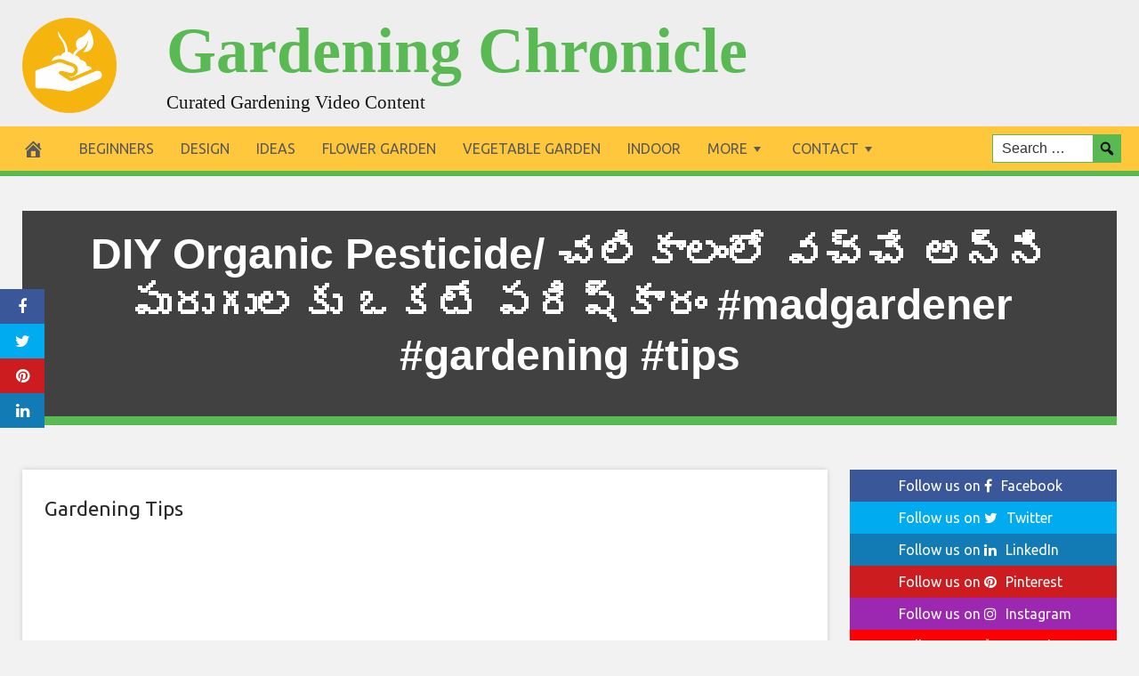

--- FILE ---
content_type: text/html; charset=UTF-8
request_url: https://gardeningchronicle.com/2021/11/11/diy-organic-pesticide-%E0%B0%9A%E0%B0%B2%E0%B0%BF%E0%B0%95%E0%B0%BE%E0%B0%B2%E0%B0%82%E0%B0%B2%E0%B1%8B-%E0%B0%B5%E0%B0%9A%E0%B1%8D%E0%B0%9A%E0%B1%87-%E0%B0%85%E0%B0%A8%E0%B1%8D%E0%B0%A8%E0%B0%BF/
body_size: 16324
content:
<!DOCTYPE html>
<html lang="en">
<head>
<meta charset="UTF-8">
<meta name="viewport" content="width=device-width, initial-scale=1">
<link rel="profile" href="https://gmpg.org/xfn/11">

<meta name='robots' content='index, follow, max-image-preview:large, max-snippet:-1, max-video-preview:-1' />
<meta property="og:image" content="https://i.ytimg.com/vi/OdxuFrstLkM/sddefault.jpg" />
	<meta property="og:image:width" content="1024" />
	<meta property="og:image:height" content="1024" />
	
	
	<!-- This site is optimized with the Yoast SEO plugin v26.8 - https://yoast.com/product/yoast-seo-wordpress/ -->
	<title>DIY Organic Pesticide/ చలికాలంలో వచ్చే అన్ని పురుగులకు ఒకటే పరిష్కారం #madgardener #gardening #tips - Gardening Chronicle</title>
	<link rel="canonical" href="https://gardeningchronicle.com/2021/11/11/diy-organic-pesticide-చలికాలంలో-వచ్చే-అన్ని/" />
	<meta property="og:locale" content="en_US" />
	<meta property="og:type" content="article" />
	<meta property="og:title" content="DIY Organic Pesticide/ చలికాలంలో వచ్చే అన్ని పురుగులకు ఒకటే పరిష్కారం #madgardener #gardening #tips - Gardening Chronicle" />
	<meta property="og:url" content="https://gardeningchronicle.com/2021/11/11/diy-organic-pesticide-చలికాలంలో-వచ్చే-అన్ని/" />
	<meta property="og:site_name" content="Gardening Chronicle" />
	<meta property="article:published_time" content="2021-11-11T23:07:16+00:00" />
	<meta name="author" content="admin" />
	<meta name="twitter:card" content="summary_large_image" />
	<meta name="twitter:label1" content="Written by" />
	<meta name="twitter:data1" content="admin" />
	<script type="application/ld+json" class="yoast-schema-graph">{"@context":"https://schema.org","@graph":[{"@type":"Article","@id":"https://gardeningchronicle.com/2021/11/11/diy-organic-pesticide-%e0%b0%9a%e0%b0%b2%e0%b0%bf%e0%b0%95%e0%b0%be%e0%b0%b2%e0%b0%82%e0%b0%b2%e0%b1%8b-%e0%b0%b5%e0%b0%9a%e0%b1%8d%e0%b0%9a%e0%b1%87-%e0%b0%85%e0%b0%a8%e0%b1%8d%e0%b0%a8%e0%b0%bf/#article","isPartOf":{"@id":"https://gardeningchronicle.com/2021/11/11/diy-organic-pesticide-%e0%b0%9a%e0%b0%b2%e0%b0%bf%e0%b0%95%e0%b0%be%e0%b0%b2%e0%b0%82%e0%b0%b2%e0%b1%8b-%e0%b0%b5%e0%b0%9a%e0%b1%8d%e0%b0%9a%e0%b1%87-%e0%b0%85%e0%b0%a8%e0%b1%8d%e0%b0%a8%e0%b0%bf/"},"author":{"name":"admin","@id":"https://gardeningchronicle.com/#/schema/person/b691cba8fbf633c5df8261d334fbc742"},"headline":"DIY Organic Pesticide/ చలికాలంలో వచ్చే అన్ని పురుగులకు ఒకటే పరిష్కారం #madgardener #gardening #tips","datePublished":"2021-11-11T23:07:16+00:00","mainEntityOfPage":{"@id":"https://gardeningchronicle.com/2021/11/11/diy-organic-pesticide-%e0%b0%9a%e0%b0%b2%e0%b0%bf%e0%b0%95%e0%b0%be%e0%b0%b2%e0%b0%82%e0%b0%b2%e0%b1%8b-%e0%b0%b5%e0%b0%9a%e0%b1%8d%e0%b0%9a%e0%b1%87-%e0%b0%85%e0%b0%a8%e0%b1%8d%e0%b0%a8%e0%b0%bf/"},"wordCount":6,"articleSection":["Gardening Tips"],"inLanguage":"en"},{"@type":"WebPage","@id":"https://gardeningchronicle.com/2021/11/11/diy-organic-pesticide-%e0%b0%9a%e0%b0%b2%e0%b0%bf%e0%b0%95%e0%b0%be%e0%b0%b2%e0%b0%82%e0%b0%b2%e0%b1%8b-%e0%b0%b5%e0%b0%9a%e0%b1%8d%e0%b0%9a%e0%b1%87-%e0%b0%85%e0%b0%a8%e0%b1%8d%e0%b0%a8%e0%b0%bf/","url":"https://gardeningchronicle.com/2021/11/11/diy-organic-pesticide-%e0%b0%9a%e0%b0%b2%e0%b0%bf%e0%b0%95%e0%b0%be%e0%b0%b2%e0%b0%82%e0%b0%b2%e0%b1%8b-%e0%b0%b5%e0%b0%9a%e0%b1%8d%e0%b0%9a%e0%b1%87-%e0%b0%85%e0%b0%a8%e0%b1%8d%e0%b0%a8%e0%b0%bf/","name":"DIY Organic Pesticide/ చలికాలంలో వచ్చే అన్ని పురుగులకు ఒకటే పరిష్కారం #madgardener #gardening #tips - Gardening Chronicle","isPartOf":{"@id":"https://gardeningchronicle.com/#website"},"datePublished":"2021-11-11T23:07:16+00:00","author":{"@id":"https://gardeningchronicle.com/#/schema/person/b691cba8fbf633c5df8261d334fbc742"},"breadcrumb":{"@id":"https://gardeningchronicle.com/2021/11/11/diy-organic-pesticide-%e0%b0%9a%e0%b0%b2%e0%b0%bf%e0%b0%95%e0%b0%be%e0%b0%b2%e0%b0%82%e0%b0%b2%e0%b1%8b-%e0%b0%b5%e0%b0%9a%e0%b1%8d%e0%b0%9a%e0%b1%87-%e0%b0%85%e0%b0%a8%e0%b1%8d%e0%b0%a8%e0%b0%bf/#breadcrumb"},"inLanguage":"en","potentialAction":[{"@type":"ReadAction","target":["https://gardeningchronicle.com/2021/11/11/diy-organic-pesticide-%e0%b0%9a%e0%b0%b2%e0%b0%bf%e0%b0%95%e0%b0%be%e0%b0%b2%e0%b0%82%e0%b0%b2%e0%b1%8b-%e0%b0%b5%e0%b0%9a%e0%b1%8d%e0%b0%9a%e0%b1%87-%e0%b0%85%e0%b0%a8%e0%b1%8d%e0%b0%a8%e0%b0%bf/"]}]},{"@type":"BreadcrumbList","@id":"https://gardeningchronicle.com/2021/11/11/diy-organic-pesticide-%e0%b0%9a%e0%b0%b2%e0%b0%bf%e0%b0%95%e0%b0%be%e0%b0%b2%e0%b0%82%e0%b0%b2%e0%b1%8b-%e0%b0%b5%e0%b0%9a%e0%b1%8d%e0%b0%9a%e0%b1%87-%e0%b0%85%e0%b0%a8%e0%b1%8d%e0%b0%a8%e0%b0%bf/#breadcrumb","itemListElement":[{"@type":"ListItem","position":1,"name":"Home","item":"https://gardeningchronicle.com/"},{"@type":"ListItem","position":2,"name":"DIY Organic Pesticide/ చలికాలంలో వచ్చే అన్ని పురుగులకు ఒకటే పరిష్కారం #madgardener #gardening #tips"}]},{"@type":"WebSite","@id":"https://gardeningchronicle.com/#website","url":"https://gardeningchronicle.com/","name":"Gardening Chronicle","description":"Curated Gardening Video Content","potentialAction":[{"@type":"SearchAction","target":{"@type":"EntryPoint","urlTemplate":"https://gardeningchronicle.com/?s={search_term_string}"},"query-input":{"@type":"PropertyValueSpecification","valueRequired":true,"valueName":"search_term_string"}}],"inLanguage":"en"},{"@type":"Person","@id":"https://gardeningchronicle.com/#/schema/person/b691cba8fbf633c5df8261d334fbc742","name":"admin","image":{"@type":"ImageObject","inLanguage":"en","@id":"https://gardeningchronicle.com/#/schema/person/image/","url":"https://secure.gravatar.com/avatar/c3a82bbe275a8dab852e562357fc2d317cbf74cb0e6cd746fb744eb4f1864d3c?s=96&d=wavatar&r=g","contentUrl":"https://secure.gravatar.com/avatar/c3a82bbe275a8dab852e562357fc2d317cbf74cb0e6cd746fb744eb4f1864d3c?s=96&d=wavatar&r=g","caption":"admin"},"url":"https://gardeningchronicle.com/author/admin/"}]}</script>
	<!-- / Yoast SEO plugin. -->


<link rel='dns-prefetch' href='//platform.twitter.com' />
<link rel='dns-prefetch' href='//cdnjs.cloudflare.com' />
<link rel='dns-prefetch' href='//fonts.googleapis.com' />
<link rel="alternate" type="application/rss+xml" title="Gardening Chronicle &raquo; Feed" href="https://gardeningchronicle.com/feed/" />
<link rel="alternate" type="application/rss+xml" title="Gardening Chronicle &raquo; Comments Feed" href="https://gardeningchronicle.com/comments/feed/" />
<link rel="alternate" type="application/rss+xml" title="Gardening Chronicle &raquo; DIY Organic Pesticide/ చలికాలంలో వచ్చే అన్ని పురుగులకు ఒకటే పరిష్కారం #madgardener #gardening  #tips Comments Feed" href="https://gardeningchronicle.com/2021/11/11/diy-organic-pesticide-%e0%b0%9a%e0%b0%b2%e0%b0%bf%e0%b0%95%e0%b0%be%e0%b0%b2%e0%b0%82%e0%b0%b2%e0%b1%8b-%e0%b0%b5%e0%b0%9a%e0%b1%8d%e0%b0%9a%e0%b1%87-%e0%b0%85%e0%b0%a8%e0%b1%8d%e0%b0%a8%e0%b0%bf/feed/" />
<link rel="alternate" title="oEmbed (JSON)" type="application/json+oembed" href="https://gardeningchronicle.com/wp-json/oembed/1.0/embed?url=https%3A%2F%2Fgardeningchronicle.com%2F2021%2F11%2F11%2Fdiy-organic-pesticide-%25e0%25b0%259a%25e0%25b0%25b2%25e0%25b0%25bf%25e0%25b0%2595%25e0%25b0%25be%25e0%25b0%25b2%25e0%25b0%2582%25e0%25b0%25b2%25e0%25b1%258b-%25e0%25b0%25b5%25e0%25b0%259a%25e0%25b1%258d%25e0%25b0%259a%25e0%25b1%2587-%25e0%25b0%2585%25e0%25b0%25a8%25e0%25b1%258d%25e0%25b0%25a8%25e0%25b0%25bf%2F" />
<link rel="alternate" title="oEmbed (XML)" type="text/xml+oembed" href="https://gardeningchronicle.com/wp-json/oembed/1.0/embed?url=https%3A%2F%2Fgardeningchronicle.com%2F2021%2F11%2F11%2Fdiy-organic-pesticide-%25e0%25b0%259a%25e0%25b0%25b2%25e0%25b0%25bf%25e0%25b0%2595%25e0%25b0%25be%25e0%25b0%25b2%25e0%25b0%2582%25e0%25b0%25b2%25e0%25b1%258b-%25e0%25b0%25b5%25e0%25b0%259a%25e0%25b1%258d%25e0%25b0%259a%25e0%25b1%2587-%25e0%25b0%2585%25e0%25b0%25a8%25e0%25b1%258d%25e0%25b0%25a8%25e0%25b0%25bf%2F&#038;format=xml" />
<style id='wp-img-auto-sizes-contain-inline-css' type='text/css'>
img:is([sizes=auto i],[sizes^="auto," i]){contain-intrinsic-size:3000px 1500px}
/*# sourceURL=wp-img-auto-sizes-contain-inline-css */
</style>
<style id='wp-emoji-styles-inline-css' type='text/css'>

	img.wp-smiley, img.emoji {
		display: inline !important;
		border: none !important;
		box-shadow: none !important;
		height: 1em !important;
		width: 1em !important;
		margin: 0 0.07em !important;
		vertical-align: -0.1em !important;
		background: none !important;
		padding: 0 !important;
	}
/*# sourceURL=wp-emoji-styles-inline-css */
</style>
<style id='wp-block-library-inline-css' type='text/css'>
:root{--wp-block-synced-color:#7a00df;--wp-block-synced-color--rgb:122,0,223;--wp-bound-block-color:var(--wp-block-synced-color);--wp-editor-canvas-background:#ddd;--wp-admin-theme-color:#007cba;--wp-admin-theme-color--rgb:0,124,186;--wp-admin-theme-color-darker-10:#006ba1;--wp-admin-theme-color-darker-10--rgb:0,107,160.5;--wp-admin-theme-color-darker-20:#005a87;--wp-admin-theme-color-darker-20--rgb:0,90,135;--wp-admin-border-width-focus:2px}@media (min-resolution:192dpi){:root{--wp-admin-border-width-focus:1.5px}}.wp-element-button{cursor:pointer}:root .has-very-light-gray-background-color{background-color:#eee}:root .has-very-dark-gray-background-color{background-color:#313131}:root .has-very-light-gray-color{color:#eee}:root .has-very-dark-gray-color{color:#313131}:root .has-vivid-green-cyan-to-vivid-cyan-blue-gradient-background{background:linear-gradient(135deg,#00d084,#0693e3)}:root .has-purple-crush-gradient-background{background:linear-gradient(135deg,#34e2e4,#4721fb 50%,#ab1dfe)}:root .has-hazy-dawn-gradient-background{background:linear-gradient(135deg,#faaca8,#dad0ec)}:root .has-subdued-olive-gradient-background{background:linear-gradient(135deg,#fafae1,#67a671)}:root .has-atomic-cream-gradient-background{background:linear-gradient(135deg,#fdd79a,#004a59)}:root .has-nightshade-gradient-background{background:linear-gradient(135deg,#330968,#31cdcf)}:root .has-midnight-gradient-background{background:linear-gradient(135deg,#020381,#2874fc)}:root{--wp--preset--font-size--normal:16px;--wp--preset--font-size--huge:42px}.has-regular-font-size{font-size:1em}.has-larger-font-size{font-size:2.625em}.has-normal-font-size{font-size:var(--wp--preset--font-size--normal)}.has-huge-font-size{font-size:var(--wp--preset--font-size--huge)}.has-text-align-center{text-align:center}.has-text-align-left{text-align:left}.has-text-align-right{text-align:right}.has-fit-text{white-space:nowrap!important}#end-resizable-editor-section{display:none}.aligncenter{clear:both}.items-justified-left{justify-content:flex-start}.items-justified-center{justify-content:center}.items-justified-right{justify-content:flex-end}.items-justified-space-between{justify-content:space-between}.screen-reader-text{border:0;clip-path:inset(50%);height:1px;margin:-1px;overflow:hidden;padding:0;position:absolute;width:1px;word-wrap:normal!important}.screen-reader-text:focus{background-color:#ddd;clip-path:none;color:#444;display:block;font-size:1em;height:auto;left:5px;line-height:normal;padding:15px 23px 14px;text-decoration:none;top:5px;width:auto;z-index:100000}html :where(.has-border-color){border-style:solid}html :where([style*=border-top-color]){border-top-style:solid}html :where([style*=border-right-color]){border-right-style:solid}html :where([style*=border-bottom-color]){border-bottom-style:solid}html :where([style*=border-left-color]){border-left-style:solid}html :where([style*=border-width]){border-style:solid}html :where([style*=border-top-width]){border-top-style:solid}html :where([style*=border-right-width]){border-right-style:solid}html :where([style*=border-bottom-width]){border-bottom-style:solid}html :where([style*=border-left-width]){border-left-style:solid}html :where(img[class*=wp-image-]){height:auto;max-width:100%}:where(figure){margin:0 0 1em}html :where(.is-position-sticky){--wp-admin--admin-bar--position-offset:var(--wp-admin--admin-bar--height,0px)}@media screen and (max-width:600px){html :where(.is-position-sticky){--wp-admin--admin-bar--position-offset:0px}}

/*# sourceURL=wp-block-library-inline-css */
</style><style id='global-styles-inline-css' type='text/css'>
:root{--wp--preset--aspect-ratio--square: 1;--wp--preset--aspect-ratio--4-3: 4/3;--wp--preset--aspect-ratio--3-4: 3/4;--wp--preset--aspect-ratio--3-2: 3/2;--wp--preset--aspect-ratio--2-3: 2/3;--wp--preset--aspect-ratio--16-9: 16/9;--wp--preset--aspect-ratio--9-16: 9/16;--wp--preset--color--black: #000000;--wp--preset--color--cyan-bluish-gray: #abb8c3;--wp--preset--color--white: #ffffff;--wp--preset--color--pale-pink: #f78da7;--wp--preset--color--vivid-red: #cf2e2e;--wp--preset--color--luminous-vivid-orange: #ff6900;--wp--preset--color--luminous-vivid-amber: #fcb900;--wp--preset--color--light-green-cyan: #7bdcb5;--wp--preset--color--vivid-green-cyan: #00d084;--wp--preset--color--pale-cyan-blue: #8ed1fc;--wp--preset--color--vivid-cyan-blue: #0693e3;--wp--preset--color--vivid-purple: #9b51e0;--wp--preset--gradient--vivid-cyan-blue-to-vivid-purple: linear-gradient(135deg,rgb(6,147,227) 0%,rgb(155,81,224) 100%);--wp--preset--gradient--light-green-cyan-to-vivid-green-cyan: linear-gradient(135deg,rgb(122,220,180) 0%,rgb(0,208,130) 100%);--wp--preset--gradient--luminous-vivid-amber-to-luminous-vivid-orange: linear-gradient(135deg,rgb(252,185,0) 0%,rgb(255,105,0) 100%);--wp--preset--gradient--luminous-vivid-orange-to-vivid-red: linear-gradient(135deg,rgb(255,105,0) 0%,rgb(207,46,46) 100%);--wp--preset--gradient--very-light-gray-to-cyan-bluish-gray: linear-gradient(135deg,rgb(238,238,238) 0%,rgb(169,184,195) 100%);--wp--preset--gradient--cool-to-warm-spectrum: linear-gradient(135deg,rgb(74,234,220) 0%,rgb(151,120,209) 20%,rgb(207,42,186) 40%,rgb(238,44,130) 60%,rgb(251,105,98) 80%,rgb(254,248,76) 100%);--wp--preset--gradient--blush-light-purple: linear-gradient(135deg,rgb(255,206,236) 0%,rgb(152,150,240) 100%);--wp--preset--gradient--blush-bordeaux: linear-gradient(135deg,rgb(254,205,165) 0%,rgb(254,45,45) 50%,rgb(107,0,62) 100%);--wp--preset--gradient--luminous-dusk: linear-gradient(135deg,rgb(255,203,112) 0%,rgb(199,81,192) 50%,rgb(65,88,208) 100%);--wp--preset--gradient--pale-ocean: linear-gradient(135deg,rgb(255,245,203) 0%,rgb(182,227,212) 50%,rgb(51,167,181) 100%);--wp--preset--gradient--electric-grass: linear-gradient(135deg,rgb(202,248,128) 0%,rgb(113,206,126) 100%);--wp--preset--gradient--midnight: linear-gradient(135deg,rgb(2,3,129) 0%,rgb(40,116,252) 100%);--wp--preset--font-size--small: 13px;--wp--preset--font-size--medium: 20px;--wp--preset--font-size--large: 36px;--wp--preset--font-size--x-large: 42px;--wp--preset--spacing--20: 0.44rem;--wp--preset--spacing--30: 0.67rem;--wp--preset--spacing--40: 1rem;--wp--preset--spacing--50: 1.5rem;--wp--preset--spacing--60: 2.25rem;--wp--preset--spacing--70: 3.38rem;--wp--preset--spacing--80: 5.06rem;--wp--preset--shadow--natural: 6px 6px 9px rgba(0, 0, 0, 0.2);--wp--preset--shadow--deep: 12px 12px 50px rgba(0, 0, 0, 0.4);--wp--preset--shadow--sharp: 6px 6px 0px rgba(0, 0, 0, 0.2);--wp--preset--shadow--outlined: 6px 6px 0px -3px rgb(255, 255, 255), 6px 6px rgb(0, 0, 0);--wp--preset--shadow--crisp: 6px 6px 0px rgb(0, 0, 0);}:where(.is-layout-flex){gap: 0.5em;}:where(.is-layout-grid){gap: 0.5em;}body .is-layout-flex{display: flex;}.is-layout-flex{flex-wrap: wrap;align-items: center;}.is-layout-flex > :is(*, div){margin: 0;}body .is-layout-grid{display: grid;}.is-layout-grid > :is(*, div){margin: 0;}:where(.wp-block-columns.is-layout-flex){gap: 2em;}:where(.wp-block-columns.is-layout-grid){gap: 2em;}:where(.wp-block-post-template.is-layout-flex){gap: 1.25em;}:where(.wp-block-post-template.is-layout-grid){gap: 1.25em;}.has-black-color{color: var(--wp--preset--color--black) !important;}.has-cyan-bluish-gray-color{color: var(--wp--preset--color--cyan-bluish-gray) !important;}.has-white-color{color: var(--wp--preset--color--white) !important;}.has-pale-pink-color{color: var(--wp--preset--color--pale-pink) !important;}.has-vivid-red-color{color: var(--wp--preset--color--vivid-red) !important;}.has-luminous-vivid-orange-color{color: var(--wp--preset--color--luminous-vivid-orange) !important;}.has-luminous-vivid-amber-color{color: var(--wp--preset--color--luminous-vivid-amber) !important;}.has-light-green-cyan-color{color: var(--wp--preset--color--light-green-cyan) !important;}.has-vivid-green-cyan-color{color: var(--wp--preset--color--vivid-green-cyan) !important;}.has-pale-cyan-blue-color{color: var(--wp--preset--color--pale-cyan-blue) !important;}.has-vivid-cyan-blue-color{color: var(--wp--preset--color--vivid-cyan-blue) !important;}.has-vivid-purple-color{color: var(--wp--preset--color--vivid-purple) !important;}.has-black-background-color{background-color: var(--wp--preset--color--black) !important;}.has-cyan-bluish-gray-background-color{background-color: var(--wp--preset--color--cyan-bluish-gray) !important;}.has-white-background-color{background-color: var(--wp--preset--color--white) !important;}.has-pale-pink-background-color{background-color: var(--wp--preset--color--pale-pink) !important;}.has-vivid-red-background-color{background-color: var(--wp--preset--color--vivid-red) !important;}.has-luminous-vivid-orange-background-color{background-color: var(--wp--preset--color--luminous-vivid-orange) !important;}.has-luminous-vivid-amber-background-color{background-color: var(--wp--preset--color--luminous-vivid-amber) !important;}.has-light-green-cyan-background-color{background-color: var(--wp--preset--color--light-green-cyan) !important;}.has-vivid-green-cyan-background-color{background-color: var(--wp--preset--color--vivid-green-cyan) !important;}.has-pale-cyan-blue-background-color{background-color: var(--wp--preset--color--pale-cyan-blue) !important;}.has-vivid-cyan-blue-background-color{background-color: var(--wp--preset--color--vivid-cyan-blue) !important;}.has-vivid-purple-background-color{background-color: var(--wp--preset--color--vivid-purple) !important;}.has-black-border-color{border-color: var(--wp--preset--color--black) !important;}.has-cyan-bluish-gray-border-color{border-color: var(--wp--preset--color--cyan-bluish-gray) !important;}.has-white-border-color{border-color: var(--wp--preset--color--white) !important;}.has-pale-pink-border-color{border-color: var(--wp--preset--color--pale-pink) !important;}.has-vivid-red-border-color{border-color: var(--wp--preset--color--vivid-red) !important;}.has-luminous-vivid-orange-border-color{border-color: var(--wp--preset--color--luminous-vivid-orange) !important;}.has-luminous-vivid-amber-border-color{border-color: var(--wp--preset--color--luminous-vivid-amber) !important;}.has-light-green-cyan-border-color{border-color: var(--wp--preset--color--light-green-cyan) !important;}.has-vivid-green-cyan-border-color{border-color: var(--wp--preset--color--vivid-green-cyan) !important;}.has-pale-cyan-blue-border-color{border-color: var(--wp--preset--color--pale-cyan-blue) !important;}.has-vivid-cyan-blue-border-color{border-color: var(--wp--preset--color--vivid-cyan-blue) !important;}.has-vivid-purple-border-color{border-color: var(--wp--preset--color--vivid-purple) !important;}.has-vivid-cyan-blue-to-vivid-purple-gradient-background{background: var(--wp--preset--gradient--vivid-cyan-blue-to-vivid-purple) !important;}.has-light-green-cyan-to-vivid-green-cyan-gradient-background{background: var(--wp--preset--gradient--light-green-cyan-to-vivid-green-cyan) !important;}.has-luminous-vivid-amber-to-luminous-vivid-orange-gradient-background{background: var(--wp--preset--gradient--luminous-vivid-amber-to-luminous-vivid-orange) !important;}.has-luminous-vivid-orange-to-vivid-red-gradient-background{background: var(--wp--preset--gradient--luminous-vivid-orange-to-vivid-red) !important;}.has-very-light-gray-to-cyan-bluish-gray-gradient-background{background: var(--wp--preset--gradient--very-light-gray-to-cyan-bluish-gray) !important;}.has-cool-to-warm-spectrum-gradient-background{background: var(--wp--preset--gradient--cool-to-warm-spectrum) !important;}.has-blush-light-purple-gradient-background{background: var(--wp--preset--gradient--blush-light-purple) !important;}.has-blush-bordeaux-gradient-background{background: var(--wp--preset--gradient--blush-bordeaux) !important;}.has-luminous-dusk-gradient-background{background: var(--wp--preset--gradient--luminous-dusk) !important;}.has-pale-ocean-gradient-background{background: var(--wp--preset--gradient--pale-ocean) !important;}.has-electric-grass-gradient-background{background: var(--wp--preset--gradient--electric-grass) !important;}.has-midnight-gradient-background{background: var(--wp--preset--gradient--midnight) !important;}.has-small-font-size{font-size: var(--wp--preset--font-size--small) !important;}.has-medium-font-size{font-size: var(--wp--preset--font-size--medium) !important;}.has-large-font-size{font-size: var(--wp--preset--font-size--large) !important;}.has-x-large-font-size{font-size: var(--wp--preset--font-size--x-large) !important;}
/*# sourceURL=global-styles-inline-css */
</style>

<style id='classic-theme-styles-inline-css' type='text/css'>
/*! This file is auto-generated */
.wp-block-button__link{color:#fff;background-color:#32373c;border-radius:9999px;box-shadow:none;text-decoration:none;padding:calc(.667em + 2px) calc(1.333em + 2px);font-size:1.125em}.wp-block-file__button{background:#32373c;color:#fff;text-decoration:none}
/*# sourceURL=/wp-includes/css/classic-themes.min.css */
</style>
<link rel='stylesheet' id='wp-autonomous-rss-css' href='https://gardeningchronicle.com/wp-content/plugins/wp-autonomous-rss/public/css/wp-autonomous-rss-public.css?ver=1.0.0' type='text/css' media='all' />
<link rel='stylesheet' id='wp-autonomous-youtube-css' href='https://gardeningchronicle.com/wp-content/plugins/wp-autonomous-youtube/public/css/wp-autonomous-youtube-public.css?ver=1.0.0' type='text/css' media='all' />
<link rel='stylesheet' id='disruptpress-style-css' href='https://gardeningchronicle.com/wp-content/uploads/disruptpress/style.css?ver=6.9' type='text/css' media='all' />
<style id='disruptpress-style-inline-css' type='text/css'>

	
#dp_source_link {
	display:none !important;
}	
	
.dp-social-media-follow-instagram a {
	background-color: #9C27B0;
}

.dp-social-media-follow-youtube a {
    background-color: #FF0000;
}

.site-header .title-logo {
	height: inherit;
}

@media only screen and (max-width: 768px) {

	.woocommerce ul.products li.last, .woocommerce-page ul.products li.last {
			margin-right: 0px !important;
	}
}

@media only screen and (max-width: 600px) {

	.woocommerce ul.products li.last, .woocommerce-page ul.products li.last {
			margin-right: 0px !important;
	}
	.woocommerce ul.products[class*=columns-] li.product, .woocommerce-page ul.products[class*=columns-] li.product {
		width: 100%;
	}
}

@media only screen and (max-width: 767px) {
	
	.dp-slider {
		width: calc(100% - 15px) !important;
	}
	.dp-grid-loop-wrap-parent {
		width: 100% !important;
	}
	.dp-grid-loop-title {
		font-size:16px !important;
	}
}

@media only screen and (max-width: 1023px) {
	
	.dp-grid-loop-title {
		font-size:15px !important;
	}
}	


/* ## Front Page Grid
--------------------------------------------- */

.dp-grid-loop-wrap {
	margin-top: 0px;	
}

.dp-grid-loop-wrap-bottom {
	margin-bottom: 50px;
}

.dp-grid-loop-wrap-parent {
	position: relative;
	width: 50%;
	float:left;
	padding: 5px;
}

.dp-grid-loop-wrap-child {
	overflow:hidden;
	border-radius: 0px;
	position: relative;
	padding-bottom: calc(100% * 9 / 16);
	background-size: cover;
    background-repeat: no-repeat;
    background-position: center center;
}

.dp-grid-loop-image img {
	position: absolute;
	height: 100%;
    width: 100%;
	background-position: top center;
}

.dp-grid-loop-content-wrap {
	position: absolute;
	bottom: 0;
	background: rgba(10,0,0,0.5);
	width: 100%;
	height: auto;
	padding: 10px;
	color: #fff;
	line-height: 1.4;
}

.dp-grid-loop-title {
	overflow:hidden;
	font-size: 16px;
	font-weight: 400;
	color: #FFFFFF;
}

.dp-grid-loop-content {
	position: absolute;
	top: 0;
	bottom: 0;
	left: 0;
	right: 0;
}

.dp-grid-loop-meta {
	font-size: 12px;
	color: #FFFFFF;
}

.dp-grid-loop-date {
	display: inline-block;
}

.dp-grid-loop-cat {
	display: inline-block;
	float: right;
}





/*** H2 fix ***/
.dp-blog-roll-loop-title h2 {
    font-size: 30px;
    font-size: 3rem;
    font-weight: 400;
    text-align: center;
}

@media only screen and (max-width: 600px) {

    .dp-blog-roll-loop-title h2 {
		font-size: 20px;
		font-weight: 700;
	}
}


/*** Amazon Ads ***/

.dp_amazon_ad_rating {
    --percent: calc(var(--rating) / 5 * 100%);
    display: inline-block;
    font-size: 14px;
    line-height: 1;
    height: 16px;
    margin-top: 5px;
}

.dp_amazon_ad_rating::before {
    content: "★★★★★";
    letter-spacing: 0;
    background: linear-gradient(90deg, #fc0 var(--percent), #fff var(--percent));
    -webkit-background-clip: text;
    -webkit-text-fill-color: transparent;
    font-size: 16px;
}

.dp_amazon_ads {
    width: 100%;
    display: grid;
    gap: 15px;
    grid-template-columns: repeat(4, 1fr);
    font-family: Arial,Helvetica,sans-serif;
}

.dp_amazon_ads a {
    text-decoration: none;
}

.dp_amazon_ad {
    display: inline-block;
    border: 1px solid #ccc;
    padding: 10px 10px 5px 10px;
    background: #FFFFFF;
}

.dp_amazon_ad_img {
    position: relative;
    padding-top: 56.25%;
    margin: 0;
    width: 100%;
}

.dp_amazon_ad_img img {
    position: absolute;
    top: 0;
    left: 0;
    bottom: 0;
    right: 0;
    width: 100%;
    height: 100%;
    object-fit: contain;
}

.dp_amazon_ad_title {
    font-size: 15px;
    line-height: 1.2;
    height: 2.4em;
    overflow: hidden;
    text-overflow: ellipsis;
    margin-top: 10px;
    margin-bottom: 15px;
    color: blue;
}

.dp_amazon_ad:hover .dp_amazon_ad_title {
    color: #f90;
}

.dp_amazon_ad_price {
    font-weight: bold;
    color: #000000;
    font-size: 14px;
    line-height: 1;
}

.dp_amazon_ad_listprice {
    display: inline-block;
    font-size: 12px;
    color: #4a4a4a;
    text-decoration: line-through;
}

.dp_amazon_ad_prime {
    display: inline-block;
    height: 15px;
}

.dp_amazon_ad_prime img {
    height: 100%;
}

.dp_amazon_ad_reviews {
    display: inline-block;
    color: #000000;
}

.dp_amazon_ads_disclaimer {
    display: block;
    margin-top: 3px;
    margin-bottom: 3px;
    text-align: right;
    font-size: 11px;
    font-weight: bold;
    padding: 10px 3px;
    font-family: Arial,Helvetica,sans-serif;
}

.dp_amazon_ads_disclaimer a {
    text-decoration: none;
    color: #777;
}

.dp_amazon_ads_widget {
    grid-template-columns: repeat(2, 1fr);
}



        
.dp-grid-loop-wrap-parent:nth-child(n+1):nth-child(-n+4) {
    width: 25%;
}
.dp-grid-loop-wrap-parent:nth-child(n+1):nth-child(-n+4) .dp-grid-loop-title {
    font-size: 14px;
}
.dp-grid-loop-wrap-parent:nth-child(n+1):nth-child(-n+4) .dp-grid-loop-meta {
    font-size: 12px;
}


.dp-grid-loop-wrap-parent:nth-child(n+5):nth-child(-n+8) {
    width: 25%;
}
.dp-grid-loop-wrap-parent:nth-child(n+5):nth-child(-n+8) .dp-grid-loop-title {
    font-size: 14px;
}
.dp-grid-loop-wrap-parent::nth-child(n+5):nth-child(-n+8) .dp-grid-loop-meta {
    font-size: 12px;
}


.dp-grid-loop-wrap-parent:nth-child(n+9):nth-child(-n+12) {
    width: 25%;
}
.dp-grid-loop-wrap-parent:nth-child(n+9):nth-child(-n+12) .dp-grid-loop-title {
    font-size: 14px;
}
.dp-grid-loop-wrap-parent::nth-child(n+9):nth-child(-n+12) .dp-grid-loop-meta {
    font-size: 12px;
}



        

/*# sourceURL=disruptpress-style-inline-css */
</style>
<link rel='stylesheet' id='responsive-menu-css-css' href='https://gardeningchronicle.com/wp-content/themes/disruptpress/css/responsive-menu.css?ver=6.9' type='text/css' media='all' />
<link rel='stylesheet' id='font-awesome-css-css' href='//cdnjs.cloudflare.com/ajax/libs/font-awesome/4.7.0/css/font-awesome.css?ver=6.9' type='text/css' media='all' />
<link rel='stylesheet' id='dashicons-css' href='https://gardeningchronicle.com/wp-includes/css/dashicons.min.css?ver=6.9' type='text/css' media='all' />
<link rel='stylesheet' id='dp-google-font-body-css' href='https://fonts.googleapis.com/css?family=Ubuntu&#038;ver=6.9' type='text/css' media='all' />
<link rel='stylesheet' id='dp-google-font-nav-primary-logo-title-css' href='https://fonts.googleapis.com/css?family=Play&#038;ver=6.9' type='text/css' media='all' />
<link rel='stylesheet' id='bxslider-css-css' href='https://gardeningchronicle.com/wp-content/themes/disruptpress/bxslider/jquery.bxslider.min.css?ver=6.9' type='text/css' media='all' />
<link rel='stylesheet' id='recent-posts-widget-with-thumbnails-public-style-css' href='https://gardeningchronicle.com/wp-content/plugins/recent-posts-widget-with-thumbnails/public.css?ver=7.1.1' type='text/css' media='all' />
<script type="text/javascript" src="https://gardeningchronicle.com/wp-includes/js/jquery/jquery.min.js?ver=3.7.1" id="jquery-core-js"></script>
<script type="text/javascript" src="https://gardeningchronicle.com/wp-includes/js/jquery/jquery-migrate.min.js?ver=3.4.1" id="jquery-migrate-js"></script>
<script type="text/javascript" src="https://gardeningchronicle.com/wp-content/plugins/wp-autonomous-rss/public/js/wp-autonomous-rss-public.js?ver=1.0.0" id="wp-autonomous-rss-js"></script>
<script type="text/javascript" src="https://gardeningchronicle.com/wp-content/plugins/wp-autonomous-youtube/public/js/wp-autonomous-youtube-public.js?ver=1.0.0" id="wp-autonomous-youtube-js"></script>
<script type="text/javascript" src="https://gardeningchronicle.com/wp-content/themes/disruptpress/bxslider/jquery.bxslider.min.js?ver=1.0.0" id="bxslider-js"></script>
<link rel="https://api.w.org/" href="https://gardeningchronicle.com/wp-json/" /><link rel="alternate" title="JSON" type="application/json" href="https://gardeningchronicle.com/wp-json/wp/v2/posts/14831" /><link rel="EditURI" type="application/rsd+xml" title="RSD" href="https://gardeningchronicle.com/xmlrpc.php?rsd" />
<meta name="generator" content="WordPress 6.9" />
<link rel='shortlink' href='https://gardeningchronicle.com/?p=14831' />
<link rel="pingback" href="https://gardeningchronicle.com/xmlrpc.php"><script type="text/javascript">
jQuery(document).ready(function(){
		jQuery('.bxslider').bxSlider({
			mode: 'horizontal',
			moveSlides: 1,
			slideMargin: 40,
            infiniteLoop: true,
            touchEnabled : (navigator.maxTouchPoints > 0),
			captions: true,
			autoStart: true,
			auto: true,
			speed: 800,
		});
	});

    jQuery(document).ready(function(){

        const dpAmazonSearchKeyword1 = "Garden";
        const dpAmazonSearchKeyword2 = "Gardening Tools";
        const dpAmazonSearchKeyword3 = "Outdoor plants";
        const dpAmazonSearchKeyword4 = "garden furniture";

        const dpRowAmazonAd1 = 1;
        const dpRowAmazonAd2 = 2;
        const dpRowAmazonAd3 = 2;
        const dpRowAmazonAd4 = 2;

        const dpEnableAmazonAd1 = false;
        const dpEnableAmazonAd2 = true;
        const dpEnableAmazonAd3 = true;
        const dpEnableAmazonAd4 = true;

        const dpAmazonAdsCacheDuration = 86400; //86400 = 24hours
        const dpCurrentUnixTimeStamp = Math.floor(Date.now() / 1000);

        const dpAmazonAdsCountryTags = {
            "ES": "disruptpress-es-21",
            "CA": "disruptpress-uk-21",
            "DE": "disruptpress-de-21",
            "FR": "disruptpress-fr-21",
            "GB": "disruptpress-uk-21",
            "IT": "disruptpress-it-21",
            "JP": "disruptpress-jp-22",
            "US": "growing02-20",
        };

        const dpAmazonGeoLocations = {
            "ES": "ES",
            "CA": "CA",
            "DE": "DE",
            "FR": "FR",
            "GB": "GB",
            "IT": "IT",
            "JP": "JP",
            "US": "US",
            
            "IE": "GB",
            "CH": "DE",
            "AT": "DE",
        };

        const dpAmazonGeoLocationsMarkets = {
            "ES": "//ws-eu.amazon-adsystem.com/widgets/q?callback=search_callback&MarketPlace=ES&Operation=GetResults&InstanceId=0&dataType=jsonp&TemplateId=MobileSearchResults&ServiceVersion=20070822",
            "CA": "//ws-na.amazon-adsystem.com/widgets/q?callback=search_callback&MarketPlace=CA&Operation=GetResults&InstanceId=0&dataType=jsonp&TemplateId=MobileSearchResults&ServiceVersion=20070822",
            "DE": "//ws-eu.amazon-adsystem.com/widgets/q?callback=search_callback&MarketPlace=DE&Operation=GetResults&InstanceId=0&dataType=jsonp&TemplateId=MobileSearchResults&ServiceVersion=20070822",
            "FR": "//ws-eu.amazon-adsystem.com/widgets/q?callback=search_callback&MarketPlace=FR&Operation=GetResults&InstanceId=0&dataType=jsonp&TemplateId=MobileSearchResults&ServiceVersion=20070822",
            "GB": "//ws-eu.amazon-adsystem.com/widgets/q?callback=search_callback&MarketPlace=GB&Operation=GetResults&InstanceId=0&dataType=jsonp&TemplateId=MobileSearchResults&ServiceVersion=20070822",
            "IT": "//ws-eu.amazon-adsystem.com/widgets/q?callback=search_callback&MarketPlace=IT&Operation=GetResults&InstanceId=0&dataType=jsonp&TemplateId=MobileSearchResults&ServiceVersion=20070822",
            "JP": "//ws-fe.amazon-adsystem.com/widgets/q?callback=search_callback&MarketPlace=JP&Operation=GetResults&InstanceId=0&dataType=jsonp&TemplateId=MobileSearchResults&ServiceVersion=20070822",
            "US": "//ws-na.amazon-adsystem.com/widgets/q?callback=search_callback&MarketPlace=US&Operation=GetResults&InstanceId=0&dataType=jsonp&TemplateId=MobileSearchResults&ServiceVersion=20070822",
        };

        function dpGetAmazonMarketURL(countryCode) {

            if(dpAmazonGeoLocations.hasOwnProperty(countryCode)) {
                return dpAmazonGeoLocationsMarkets[dpAmazonGeoLocations[countryCode]];
            } else {
                return dpAmazonGeoLocationsMarkets["US"];
            }
        }

        function dpGetAmazonCountryTag(countryCode) {

            if(dpAmazonGeoLocations.hasOwnProperty(countryCode)) {
                return dpAmazonAdsCountryTags[dpAmazonGeoLocations[countryCode]];
            } else {
                return dpAmazonAdsCountryTags["US"];
            }
        }

        async function dpDisplayAmazonAds() {

            async function dpGetPublicIP() {
                try {
                    let response = await fetch("//api.ipify.org/?format=json");

                    if (!response.ok) {
                        throw new Error(`HTTP error! Can"t get public IP from api.ipify.org. Status: ${response.status}`);
                        return false;
                    }

                    let getIP = await response.json();

                    return getIP.ip;

                } catch(e) {
                    return false;
                }
            }

            async function dpGetGeoLocation() {
                let localStorageIP = localStorage.getItem("dp_ip");
                let localStorageGeoLocation = localStorage.getItem("dp_geoLocation");

                //Get new Geo Location if IP changed, OR cache doesn"t exist
                if(localStorageGeoLocation === null || localStorageIP != dpPublicIP) {

                    return jQuery.ajax({
                        url: "//json.geoiplookup.io/"+dpPublicIP+"?callback=dp_geoip_callback",
                        dataType: "jsonp",
                        jsonpCallback: "dp_geoip_callback",
                        success: function(data){
                            localStorage.setItem("dp_geoLocation", data["country_code"]);
                    
                        }, error: function() {
                            localStorage.setItem("dp_geoLocation", "US");
                        }
                    });
                    
                }
            }

            //Saves Amazon Search Keywords to localStorage and returns true if one of the keywords has changed.
            function dpAmazonAdsSearchKeywords() {
                let output = false;
                let localStorageAmazonKeyword1 = localStorage.getItem("dp_amazon_keyword1");
                let localStorageAmazonKeyword2 = localStorage.getItem("dp_amazon_keyword2");
                let localStorageAmazonKeyword3 = localStorage.getItem("dp_amazon_keyword3");
                let localStorageAmazonKeyword4 = localStorage.getItem("dp_amazon_keyword4");

                if(localStorageAmazonKeyword1 === null || localStorageAmazonKeyword1 != dpAmazonSearchKeyword1) {
                    localStorage.setItem("dp_amazon_keyword1", dpAmazonSearchKeyword1);
                    output = true;
                }

                if(localStorageAmazonKeyword2 === null || localStorageAmazonKeyword2 != dpAmazonSearchKeyword2) {
                    localStorage.setItem("dp_amazon_keyword2", dpAmazonSearchKeyword2);
                    output = true;
                }

                if(localStorageAmazonKeyword3 === null || localStorageAmazonKeyword3 != dpAmazonSearchKeyword3) {
                    localStorage.setItem("dp_amazon_keyword3", dpAmazonSearchKeyword3);
                    output = true;
                }

                if(localStorageAmazonKeyword4 === null || localStorageAmazonKeyword4 != dpAmazonSearchKeyword4) {
                    localStorage.setItem("dp_amazon_keyword4", dpAmazonSearchKeyword4);
                    output = true;
                }

                return output;
            }

            //Returns true if cache has expired.
            function dpAmazonAdsIsCacheExpired() {
                let output = false;
                let localStorageAmazonCacheExpiration = localStorage.getItem("dp_amazon_cache_expiration");

                if(localStorageAmazonCacheExpiration === null || dpCurrentUnixTimeStamp >= parseInt(localStorageAmazonCacheExpiration)) {
                    output = true;
                }

                return output;
            }

            //Fetch Amazon ads
            async function dpAmazonAdsFetchJSONP() {
                let localStorageGeoLocation = localStorage.getItem("dp_geoLocation");
                let i = 1;
            
                async function dpAmazonAjaxLoop() {

                    if(i === 5) {
                        dpRenderAmazonAds();
                        return;
                    }

                    let dpAmazonSearchKeyword = localStorage.getItem("dp_amazon_keyword" + i);

                    if(dpAmazonSearchKeyword === null || dpAmazonSearchKeyword == "") {
                        dpAmazonSearchKeyword = "Echo";
                    }

                    jQuery.ajax({
                        url: dpGetAmazonMarketURL(localStorageGeoLocation) + `&Keywords=${dpAmazonSearchKeyword}`,
                        dataType: "jsonp",
                        async: false,
                        jsonpCallback: "search_callback",
                        success: function(data){
                            localStorage.setItem("dp_amazon_cached_json" + i, JSON.stringify(data));
                            i++;

                            dpAmazonAjaxLoop();
                        }
                    });
                }

                localStorage.setItem("dp_amazon_cache_expiration", (dpCurrentUnixTimeStamp + dpAmazonAdsCacheDuration));

                let output = await dpAmazonAjaxLoop();

                return output;
            }

            function dpAmazonAdsHTML(dataJSON, adNumber, maxItems) {
                let localStorageGeoLocation = localStorage.getItem("dp_geoLocation");

                for(let [i, result] of dataJSON.results.entries()){

                    if(i == maxItems) break;

                    let listPrice = result["ListPrice"];
                    let prime = "";
                    let reviews = "";
                    let pageURL = result["DetailPageURL"] + "/?tag=" + dpGetAmazonCountryTag(localStorageGeoLocation);


                    if(listPrice != "") {
                        listPrice = `<div class="dp_amazon_ad_listprice">${listPrice}</div>`;
                    }

                    if(result["IsPrimeEligible"] == "1") {
                        prime = `<div class="dp_amazon_ad_prime"><img src="https://gardeningchronicle.com/wp-content/themes/disruptpress/img/prime.png"></div>`;
                    }

                    if(result["TotalReviews"] != "" && result["Rating"] != "") {
                        let rating = Math.round(result["Rating"]*2)/2;

                        reviews = `<div class="dp_amazon_ad_rating Stars" style="--rating: ${rating};">
                                    <div class="dp_amazon_ad_reviews">(${parseInt(result["TotalReviews"]).toLocaleString()})</div>
                                </div>`;
                    }

                    let amazonAd = `
                        <div class="dp_amazon_ad">
                            <a href="${pageURL}" target="_blank">
                                <div class="dp_amazon_ad_img"><img src="${result["ImageUrl"]}"></div>
                                <div class="dp_amazon_ad_title">${result["Title"]}</div>
                                <div class="dp_amazon_ad_price">${result["Price"]}
                                    ${listPrice}
                                    ${prime}
                                </div>
                                ${reviews}
                            </a>
                        </div>`;

                    let getAmazonAdsElement = document.getElementById("dp_amazon_ads" + adNumber);
                    if (typeof(getAmazonAdsElement) != "undefined" && getAmazonAdsElement != null) {
                        let dp_amazon_ads = document.getElementById("dp_amazon_ads" + adNumber).innerHTML;
                        document.getElementById("dp_amazon_ads" + adNumber).innerHTML = dp_amazon_ads + amazonAd;
                    }
                    
                }
            }

            function dpRenderAmazonAds() {
                if(dpEnableAmazonAd1 === true) {
                    let AmazonJSONCached1 = localStorage.getItem("dp_amazon_cached_json1");

                    if(AmazonJSONCached1 !== null) {
                        dpAmazonAdsHTML(JSON.parse(AmazonJSONCached1), "1", dpRowAmazonAd1 * 4);
                    }
                }

                if(dpEnableAmazonAd2 === true) {
                    let AmazonJSONCached2 = localStorage.getItem("dp_amazon_cached_json2");
                    
                    if(AmazonJSONCached2 !== null) {
                        dpAmazonAdsHTML(JSON.parse(AmazonJSONCached2), "2", dpRowAmazonAd2 * 4);
                    }
                }

                if(dpEnableAmazonAd3 === true) {
                    let AmazonJSONCached3 = localStorage.getItem("dp_amazon_cached_json3");
                    
                    if(AmazonJSONCached3 !== null) {
                        dpAmazonAdsHTML(JSON.parse(AmazonJSONCached3), "3", dpRowAmazonAd3 * 2);
                    }
                }

                if(dpEnableAmazonAd4 === true) {
                    let AmazonJSONCached4 = localStorage.getItem("dp_amazon_cached_json4");
                    
                    if(AmazonJSONCached4 !== null) {
                        dpAmazonAdsHTML(JSON.parse(AmazonJSONCached4), "4", dpRowAmazonAd4 * 2);
                    }
                }
                    
            }

            function dpAmazonAdsCheckJSONCache() {
                let AmazonJSONCached1 = localStorage.getItem("dp_amazon_cached_json1");
                let AmazonJSONCached2 = localStorage.getItem("dp_amazon_cached_json2");
                let AmazonJSONCached3 = localStorage.getItem("dp_amazon_cached_json3");
                let AmazonJSONCached4 = localStorage.getItem("dp_amazon_cached_json4");
                    
                if(AmazonJSONCached1 === null || AmazonJSONCached2 === null || AmazonJSONCached3 === null || AmazonJSONCached4 === null) {
                    return true;
                }

                return false;
            }

            const dpPublicIP = await dpGetPublicIP();

            if(dpPublicIP === false) {
                console.log("Failed to get IP. Aborting Amazon Ads.")
                return
            };

            const dpGeoLocation = await dpGetGeoLocation();
            let dpEmptyCache = false;

            if(dpPublicIP != localStorage.getItem("dp_ip")) {
                dpEmptyCache = true;
            }
            localStorage.setItem("dp_ip", dpPublicIP);

            const dpIsCacheExpired = dpAmazonAdsIsCacheExpired();
            const dpSearchKeywords = dpAmazonAdsSearchKeywords();

            if(dpAmazonAdsCheckJSONCache() === true) {
                dpEmptyCache = true;
            }

            if(dpIsCacheExpired === true || dpSearchKeywords === true || dpEmptyCache === true) {
                dpAmazonAdsFetchJSONP();
            } else {
                dpRenderAmazonAds();
            }
        }

        let getAmazonAdsElement1 = document.getElementById("dp_amazon_ads1");
        let getAmazonAdsElement2 = document.getElementById("dp_amazon_ads2");
        let getAmazonAdsElement3 = document.getElementById("dp_amazon_ads3");
        let getAmazonAdsElement4 = document.getElementById("dp_amazon_ads4");

        if (getAmazonAdsElement1 != null || getAmazonAdsElement2 != null || getAmazonAdsElement3 != null || getAmazonAdsElement4 != null) {
            dpDisplayAmazonAds();
        }
    });
</script>		<style type="text/css" id="wp-custom-css">
			.nav-primary .disruptpress-nav-menu > li > a {
text-transform: uppercase;
}

#dp_source_link, 
.single .post-featured-image { 
 display:none;
} 
#dp_source_link, 
.single .post-featured-image { 
 display:none;
} 
.dp-custom-post-loop-meta {
display: none;
}
		</style>
		</head>

<body data-rsssl=1 class="wp-singular post-template-default single single-post postid-14831 single-format-standard wp-theme-disruptpress content-sidebar1 wpa_yt_hide_featured_image wpa_yt_hide_video_description">
	
<div class="body-container">
	
	<div class="body-background-2"></div>
		
	<div class="site-container">
			
			<!-- .nav-responsive -->
        <div class="disruptpress-responsive-menu-wrap">

            <div class="disruptpress-responsive-menu-wrap-title">

                <a href="https://gardeningchronicle.com/" rel="home">Gardening Chronicle</a>            </div>


            <div class="disruptpress-responsive-menu-wrap-menu-toggle"><a id="disruptpress-responsive-menu-toggle" href="#disruptpress-responsive-menu-toggle"></a></div>
		</div>
		<div id="disruptpress-responsive-menu">
			<a id="disruptpress-responsive-menu-toggle-inside" href="#disruptpress-responsive-menu-toggle"></a>
			<form role="search" method="get" class="responsive-search-form" action="https://gardeningchronicle.com">
				<label>
					<input type="search" class="responsive-search-field" placeholder="Search …" value="" name="s">
				</label>
				<span class="dashicons dashicons-search responsive-search-icon"></span>
			</form>
			 <div class="menu-primary-menu-container"><ul id="menu-primary-menu" class="disruptpress-responsive-menu"><li><a href="https://gardeningchronicle.com/">Home</a></li><li class="dp-nav-primary-home-icon menu-item"><a href="https://gardeningchronicle.com/" rel="home"><span class="dashicons dashicons-admin-home"></span></a></li><li id="menu-item-80" class="menu-item menu-item-type-taxonomy menu-item-object-category menu-item-80"><a href="https://gardeningchronicle.com/category/gardening-for-beginners/">Beginners</a></li>
<li id="menu-item-79" class="menu-item menu-item-type-taxonomy menu-item-object-category menu-item-79"><a href="https://gardeningchronicle.com/category/garden-design/">Design</a></li>
<li id="menu-item-82" class="menu-item menu-item-type-taxonomy menu-item-object-category menu-item-82"><a href="https://gardeningchronicle.com/category/gardening-ideas/">Ideas</a></li>
<li id="menu-item-78" class="menu-item menu-item-type-taxonomy menu-item-object-category menu-item-78"><a href="https://gardeningchronicle.com/category/flower-garden/">Flower Garden</a></li>
<li id="menu-item-87" class="menu-item menu-item-type-taxonomy menu-item-object-category menu-item-87"><a href="https://gardeningchronicle.com/category/vegetable-garden/">Vegetable Garden</a></li>
<li id="menu-item-85" class="menu-item menu-item-type-taxonomy menu-item-object-category menu-item-85"><a href="https://gardeningchronicle.com/category/indoor-gardening/">Indoor</a></li>
<li id="menu-item-88" class="menu-item menu-item-type-custom menu-item-object-custom menu-item-has-children menu-item-88"><a href="#">More</a>
<ul class="sub-menu">
	<li id="menu-item-81" class="menu-item menu-item-type-taxonomy menu-item-object-category menu-item-81"><a href="https://gardeningchronicle.com/category/gardening-hacks/">Gardening Hacks</a></li>
	<li id="menu-item-84" class="menu-item menu-item-type-taxonomy menu-item-object-category current-post-ancestor current-menu-parent current-post-parent menu-item-84"><a href="https://gardeningchronicle.com/category/gardening-tips/">Gardening Tips</a></li>
</ul>
</li>
<li id="menu-item-37" class="menu-item menu-item-type-post_type menu-item-object-page menu-item-has-children menu-item-37"><a href="https://gardeningchronicle.com/contact-us/">Contact</a>
<ul class="sub-menu">
	<li id="menu-item-38" class="menu-item menu-item-type-post_type menu-item-object-page menu-item-38"><a href="https://gardeningchronicle.com/about-us/">About us</a></li>
	<li id="menu-item-33" class="menu-item menu-item-type-post_type menu-item-object-page menu-item-33"><a href="https://gardeningchronicle.com/amazon-disclaimer/">Amazon Disclaimer</a></li>
	<li id="menu-item-34" class="menu-item menu-item-type-post_type menu-item-object-page menu-item-34"><a href="https://gardeningchronicle.com/dmca-copyrights-disclaimer/">DMCA / Copyrights Disclaimer</a></li>
	<li id="menu-item-35" class="menu-item menu-item-type-post_type menu-item-object-page menu-item-privacy-policy menu-item-35"><a rel="privacy-policy" href="https://gardeningchronicle.com/privacy-policy/">Privacy Policy</a></li>
	<li id="menu-item-36" class="menu-item menu-item-type-post_type menu-item-object-page menu-item-36"><a href="https://gardeningchronicle.com/terms-and-conditions/">Terms and Conditions</a></li>
</ul>
</li>
<li class="dp-search-nav-primary"><div class="dp-search-nav-primary-wrap"><form role="search" method="get" class="search-form" action="https://gardeningchronicle.com"><input type="search" class="search-field" placeholder="Search …" value="" name="s"><input type="submit" class="search-submit" value="&#xf179;"></form></div></li></ul></div>		</div>

		<a class="skip-link screen-reader-text" href="#content">Skip to content</a>

		
		<div class="sidebarfullheight-container">
			
		<!-- .site-header -->
		<!-- .nav-primary -->
		
		<header class="site-header" itemscope itemtype="http://schema.org/WPHeader">
	<div class="wrap">
		
		<div class="title-area"><div class="title-logo"><a href="https://gardeningchronicle.com/" rel="home"><div class="title-logo-img"></div></a></div><div class="site-title-wrap"><div class="site-title"><a href="https://gardeningchronicle.com/" rel="home" class="dp-font-style-0">Gardening Chronicle</a></div><div class="site-description">Curated Gardening Video Content</div>
			</div>
		</div>		
		
	</div>
</header>
<div class="nav-primary-height-fix"><div class="nav-primary-scroll-wrap">
	<nav class="nav-primary" itemscope itemtype="http://schema.org/SiteNavigationElement" id="disruptpress-nav-primary" aria-label="Main navigation">

			<div class="wrap"><ul id="menu-primary-menu-1" class="disruptpress-nav-menu"><li class="dp-nav-primary-home-icon menu-item"><a href="https://gardeningchronicle.com/" rel="home"><span class="dashicons dashicons-admin-home"></span></a></li><li class="menu-item menu-item-type-taxonomy menu-item-object-category menu-item-80"><a href="https://gardeningchronicle.com/category/gardening-for-beginners/">Beginners</a></li>
<li class="menu-item menu-item-type-taxonomy menu-item-object-category menu-item-79"><a href="https://gardeningchronicle.com/category/garden-design/">Design</a></li>
<li class="menu-item menu-item-type-taxonomy menu-item-object-category menu-item-82"><a href="https://gardeningchronicle.com/category/gardening-ideas/">Ideas</a></li>
<li class="menu-item menu-item-type-taxonomy menu-item-object-category menu-item-78"><a href="https://gardeningchronicle.com/category/flower-garden/">Flower Garden</a></li>
<li class="menu-item menu-item-type-taxonomy menu-item-object-category menu-item-87"><a href="https://gardeningchronicle.com/category/vegetable-garden/">Vegetable Garden</a></li>
<li class="menu-item menu-item-type-taxonomy menu-item-object-category menu-item-85"><a href="https://gardeningchronicle.com/category/indoor-gardening/">Indoor</a></li>
<li class="menu-item menu-item-type-custom menu-item-object-custom menu-item-has-children menu-item-88"><a href="#">More</a>
<ul class="sub-menu">
	<li class="menu-item menu-item-type-taxonomy menu-item-object-category menu-item-81"><a href="https://gardeningchronicle.com/category/gardening-hacks/">Gardening Hacks</a></li>
	<li class="menu-item menu-item-type-taxonomy menu-item-object-category current-post-ancestor current-menu-parent current-post-parent menu-item-84"><a href="https://gardeningchronicle.com/category/gardening-tips/">Gardening Tips</a></li>
</ul>
</li>
<li class="menu-item menu-item-type-post_type menu-item-object-page menu-item-has-children menu-item-37"><a href="https://gardeningchronicle.com/contact-us/">Contact</a>
<ul class="sub-menu">
	<li class="menu-item menu-item-type-post_type menu-item-object-page menu-item-38"><a href="https://gardeningchronicle.com/about-us/">About us</a></li>
	<li class="menu-item menu-item-type-post_type menu-item-object-page menu-item-33"><a href="https://gardeningchronicle.com/amazon-disclaimer/">Amazon Disclaimer</a></li>
	<li class="menu-item menu-item-type-post_type menu-item-object-page menu-item-34"><a href="https://gardeningchronicle.com/dmca-copyrights-disclaimer/">DMCA / Copyrights Disclaimer</a></li>
	<li class="menu-item menu-item-type-post_type menu-item-object-page menu-item-privacy-policy menu-item-35"><a rel="privacy-policy" href="https://gardeningchronicle.com/privacy-policy/">Privacy Policy</a></li>
	<li class="menu-item menu-item-type-post_type menu-item-object-page menu-item-36"><a href="https://gardeningchronicle.com/terms-and-conditions/">Terms and Conditions</a></li>
</ul>
</li>
<li class="dp-search-nav-primary"><div class="dp-search-nav-primary-wrap"><form role="search" method="get" class="search-form" action="https://gardeningchronicle.com"><input type="search" class="search-field" placeholder="Search …" value="" name="s"><input type="submit" class="search-submit" value="&#xf179;"></form></div></li></ul></div>	</nav>
</div>
</div>

		

				
		<!-- .nav-secondary -->
		<nav class="nav-secondary" itemscope itemtype="http://schema.org/SiteNavigationElement" id="disruptpress-nav-secondary" aria-label="Secondary navigation">
						</nav>




        		<div class="site-inner">

            			<div class="wrap">
            
<div class="entry-header-wrap"><header class="entry-header"><h1 class="entry-title">DIY Organic Pesticide/ చలికాలంలో వచ్చే అన్ని పురుగులకు ఒకటే పరిష్కారం #madgardener #gardening  #tips</h1><p class="entry-meta"><span class="posted-on"><time class="entry-time published updated" datetime="2021-11-11T23:07:16+00:00">November 11, 2021</time></span><span class="byline"> by <span class="author vcard"><a class="url fn n" href="https://gardeningchronicle.com/author/admin/">admin</a></span> </span><span class="entry-comments-link"><a href="https://gardeningchronicle.com/2021/11/11/diy-organic-pesticide-%e0%b0%9a%e0%b0%b2%e0%b0%bf%e0%b0%95%e0%b0%be%e0%b0%b2%e0%b0%82%e0%b0%b2%e0%b1%8b-%e0%b0%b5%e0%b0%9a%e0%b1%8d%e0%b0%9a%e0%b1%87-%e0%b0%85%e0%b0%a8%e0%b1%8d%e0%b0%a8%e0%b0%bf/#respond">0 Comments</a></span> </p></header></div>	<div class="content-sidebar1-wrap">

        		<main id="disruptpress-content" class="content" role="main">

            <div class="post-featured-image"><img src="https://i.ytimg.com/vi/OdxuFrstLkM/sddefault.jpg" class=" wp-post-image disruptpress_efi" alt="" /></div><article id="post-14831" class="entry post-14831 post type-post status-publish format-standard has-post-thumbnail hentry category-gardening-tips">
    
    <div class="entry-categories-wrap"><span class="entry-categories"><a href="https://gardeningchronicle.com/category/gardening-tips/" title="Gardening Tips">Gardening Tips</a></span></div>	<div class="entry-content">



		
		
            <div class="dp-social-media-share-wrap dp-social-media-share-float">
                <div class="dp-social-media-share-button dp-social-media-share-facebook"><a href="#" onclick="window.open('https://www.facebook.com/sharer/sharer.php?u='+encodeURIComponent(location.href),'facebook-share-dialog','width=626,height=436');return false;"><i class="fa fa-facebook" aria-hidden="true""></i><span class="dp-social-media-share-text">Share on Facebook</span></a></div>
                <div class="dp-social-media-share-button dp-social-media-share-twitter"><a href="#" onclick="window.open('https://twitter.com/share?url='+escape(window.location.href)+'&text='+document.title, '', 'menubar=no,toolbar=no,resizable=yes,scrollbars=yes,height=300,width=600');return false;"><i class="fa fa-twitter" aria-hidden="true"></i><span class="dp-social-media-share-text">Share on Twitter</span></a></div>
                <div class="dp-social-media-share-button dp-social-media-share-pinterest"><a href="#"><i class="fa fa-pinterest" aria-hidden="true"></i><span class="dp-social-media-share-text">Share on Pinterest</span></a></div>
                <div class="dp-social-media-share-button dp-social-media-share-linkedin"><a href="#" onclick="window.open('https://www.linkedin.com/shareArticle?mini=true&url='+escape(window.location.href)+'&title='+document.title, '', 'width=626,height=436');return false;"><i class="fa fa-linkedin" aria-hidden="true"></i><span class="dp-social-media-share-text">Share on LinkedIn</span></a></div>
            </div>
        <div class="wp-autonomous-youtube-embed-container"><iframe src="https://www.youtube.com/embed/OdxuFrstLkM?rel=0" width="580" height="385" frameborder="0" allowfullscreen="allowfullscreen"></iframe></div>
<div class="wp-autonomous-youtube-description"></div>
	</div><!-- .entry-content -->

    
            <div class="dp-social-media-share-wrap">
                <div class="dp-social-media-share-button dp-social-media-share-facebook"><a href="#" onclick="window.open('https://www.facebook.com/sharer/sharer.php?u='+encodeURIComponent(location.href),'facebook-share-dialog','width=626,height=436');return false;"><i class="fa fa-facebook" aria-hidden="true""></i><span class="dp-social-media-share-text">Share on Facebook</span></a></div>
                <div class="dp-social-media-share-button dp-social-media-share-twitter"><a href="#" onclick="window.open('https://twitter.com/share?url='+escape(window.location.href)+'&text='+document.title, '', 'menubar=no,toolbar=no,resizable=yes,scrollbars=yes,height=300,width=600');return false;"><i class="fa fa-twitter" aria-hidden="true"></i><span class="dp-social-media-share-text">Share on Twitter</span></a></div>
                <div class="dp-social-media-share-button dp-social-media-share-pinterest"><a href="#"><i class="fa fa-pinterest" aria-hidden="true"></i><span class="dp-social-media-share-text">Share on Pinterest</span></a></div>
                <div class="dp-social-media-share-button dp-social-media-share-linkedin"><a href="#" onclick="window.open('https://www.linkedin.com/shareArticle?mini=true&url='+escape(window.location.href)+'&title='+document.title, '', 'width=626,height=436');return false;"><i class="fa fa-linkedin" aria-hidden="true"></i><span class="dp-social-media-share-text">Share on LinkedIn</span></a></div>
            </div>
        <div><h3>Products You May Like</h3><div id="dp_amazon_ads2" class="dp_amazon_ads"></div>
<div id="dp_amazon_ads_disclaimer2" class="dp_amazon_ads_disclaimer"><a href="https://affiliate-program.amazon.com/" target="_blank">Ads by Amazon</a></div></div><div class="dp-related-post-loop-container"><h3>Articles You May Like</h3>
                        <div class="dp-related-post-loop-wrap">
                            <div class="dp-related-post-featured-image" style="background-image: url('https://gardeningchronicle.com/wp-content/uploads/2019/08/Tde3HGM7QQ2NQFMrAj0A-300x225.jpg')"><a href="https://gardeningchronicle.com/2019/08/24/about-gardening-chronicle/" class="dp-blog-roll-loop-featured-image-link"></a></div>
                            <div class="dp-related-post-title-wrap">
                                <div class="dp-related-post-title"><a href="https://gardeningchronicle.com/2019/08/24/about-gardening-chronicle/">About Gardening Chronicle</div></a>
                            </div>
                        </div></div>
                        <div class="dp-related-post-loop-wrap-bottom" style="clear:both"></div>
	<footer class="entry-footer">
		<p class="entry-meta">

					</p>
	</footer><!-- .entry-footer -->
</article><!-- #post-## -->

		</main><!-- #main -->
		
<aside class="sidebar sidebar-primary widget-area" role="complementary" aria-label="Primary Sidebar" itemscope="" itemtype="http://schema.org/WPSideBar" id="sidebar-primary">
	<div class="dp-social-media-follow-wrap"><div class="dp-social-media-follow-button dp-social-media-follow-facebook"><a href="https://www.facebook.com/gardening chronicle/" target="_blank">Follow us on <i class="fa fa-facebook" aria-hidden="true""></i><span class="dp-social-media-follow-text">Facebook</span></a></div><div class="dp-social-media-follow-button dp-social-media-follow-twitter"><a href="Https://Twitter.com/theplantlady#" target="_blank">Follow us on <i class="fa fa-twitter" aria-hidden="true"></i><span class="dp-social-media-follow-text">Twitter</span></a></div><div class="dp-social-media-follow-button dp-social-media-follow-linkedin"><a href="#" target="_blank"">Follow us on <i class="fa fa-linkedin" aria-hidden="true"></i><span class="dp-social-media-follow-text">LinkedIn</span></a></div><div class="dp-social-media-follow-button dp-social-media-follow-pinterest"><a href="Https://Pinterest.com/theplantlady7035#" target="_blank">Follow us on <i class="fa fa-pinterest" aria-hidden="true"></i><span class="dp-social-media-follow-text">Pinterest</span></a></div><div class="dp-social-media-follow-button dp-social-media-follow-instagram"><a href="https://instagram.com/gardeningchronicle?utm_medium=copy_link" target="_blank">Follow us on <i class="fa fa-instagram" aria-hidden="true"></i><span class="dp-social-media-follow-text">Instagram</span></a></div><div class="dp-social-media-follow-button dp-social-media-follow-youtube"><a href="https://youtube.com/channel/UChcm4et_qjxDieFHBFgRK3w" target="_blank">Follow us on <i class="fa fa-youtube" aria-hidden="true"></i><span class="dp-social-media-follow-text">YouTube</span></a></div> </div><div class="dp-custom-widget"><div id="fb-root"></div>
<script>(function(d, s, id) {
  var js, fjs = d.getElementsByTagName(s)[0];
  if (d.getElementById(id)) return;
  js = d.createElement(s); js.id = id;
  js.src = "//connect.facebook.net/en_US/sdk.js#xfbml=1&version=v2.9&appId=788436921255815";
  fjs.parentNode.insertBefore(js, fjs);
}(document, 'script', 'facebook-jssdk'));</script><div class="fb-page" data-href="https://www.facebook.com/gardening chronicle/" data-small-header="false" data-adapt-container-width="true" data-hide-cover="false" data-show-facepile="true"><blockquote cite="https://www.facebook.com/gardening chronicle/" class="fb-xfbml-parse-ignore"><a href="https://www.facebook.com/gardening chronicle/">Gardening Chronicle</a></blockquote></div></div><section id="recent-posts-widget-with-thumbnails-2" class="widget recent-posts-widget-with-thumbnails">
<div id="rpwwt-recent-posts-widget-with-thumbnails-2" class="rpwwt-widget">
<h3 class="widget-title"><span>Recent Videos</span></h3>
	<ul>
		<li><a href="https://gardeningchronicle.com/2023/08/04/low-maintenance-landscape-landscape-ideas-garden-design-landscape-design-ideas-garden-makeover/"><img src="https://i.ytimg.com/vi/PTr6VOnRQqE/maxresdefault.jpg" class=" wp-post-image disruptpress_efi" alt="" /><span class="rpwwt-post-title">Low Maintenance Landscape ~ Landscape Ideas ~Garden Design ~Landscape Design Ideas~ Garden Makeover</span></a></li>
		<li><a href="https://gardeningchronicle.com/2022/05/19/5-fast-growing-veggies-you-can-harvest-in-under-1-month/"><img src="https://i.ytimg.com/vi/jEt_120VEAM/maxresdefault.jpg" class=" wp-post-image disruptpress_efi" alt="" /><span class="rpwwt-post-title">5 Fast Growing Veggies You Can Harvest in Under 1 Month</span></a></li>
		<li><a href="https://gardeningchronicle.com/2022/05/19/container-gardening-for-beginners-how-to-start-a-container-garden/"><img src="https://i.ytimg.com/vi/cFViP4zgQEY/maxresdefault.jpg" class=" wp-post-image disruptpress_efi" alt="" /><span class="rpwwt-post-title">Container Gardening for Beginners | How To Start A Container Garden</span></a></li>
		<li><a href="https://gardeningchronicle.com/2022/05/19/organic-gardening-basics-week-1-of-4/"><img src="https://i.ytimg.com/vi/GwCojS5gv70/maxresdefault.jpg" class=" wp-post-image disruptpress_efi" alt="" /><span class="rpwwt-post-title">Organic Gardening Basics  &#8211; Week 1 of 4</span></a></li>
		<li><a href="https://gardeningchronicle.com/2022/05/19/best-free-garden-hacks-tips-and-tricks-for-gardening-on-a-budget/"><img src="https://i.ytimg.com/vi/jCMBPd5dpWU/hqdefault.jpg" class=" wp-post-image disruptpress_efi" alt="" /><span class="rpwwt-post-title">Best FREE garden hacks, tips, and tricks for gardening on a budget.</span></a></li>
		<li><a href="https://gardeningchronicle.com/2022/05/19/19-vegetable-gardening-hacks-for-amazing-no-dig-harvests/"><img src="https://i.ytimg.com/vi/5Xmza8Ksdy0/hqdefault.jpg" class=" wp-post-image disruptpress_efi" alt="" /><span class="rpwwt-post-title">19 Vegetable Gardening Hacks for AMAZING No Dig Harvests</span></a></li>
		<li><a href="https://gardeningchronicle.com/2022/05/19/smart-gardening-hacks-awesome-plant-growing-hacks-for-beginners-by-123-go-series/"><img src="https://i.ytimg.com/vi/gL4kTqX6KUo/hqdefault.jpg" class=" wp-post-image disruptpress_efi" alt="" /><span class="rpwwt-post-title">SMART GARDENING HACKS || Awesome Plant Growing Hacks For Beginners By 123 GO! SERIES</span></a></li>
		<li><a href="https://gardeningchronicle.com/2022/05/19/if-i-were-starting-a-vegetable-garden-in-2022-this-is-what-id-do-7-steps/"><img src="https://i.ytimg.com/vi/F3vTU6W4MNc/maxresdefault.jpg" class=" wp-post-image disruptpress_efi" alt="" /><span class="rpwwt-post-title">If I Were Starting a Vegetable Garden in 2022, This is What I&#8217;d Do (7 Steps)</span></a></li>
		<li><a href="https://gardeningchronicle.com/2022/05/19/new-vegetable-garden-how-to-get-started/"><img src="https://i.ytimg.com/vi/NlS_dTDsHHQ/maxresdefault.jpg" class=" wp-post-image disruptpress_efi" alt="" /><span class="rpwwt-post-title">New Vegetable Garden: How To Get Started</span></a></li>
		<li><a href="https://gardeningchronicle.com/2022/05/19/10-biggest-vegetable-garden-mistakes-and-how-to-avoid-them/"><img src="https://i.ytimg.com/vi/OADBg3bSpeg/hqdefault.jpg" class=" wp-post-image disruptpress_efi" alt="" /><span class="rpwwt-post-title">10 BIGGEST Vegetable GARDEN MISTAKES: And How to Avoid Them</span></a></li>
	</ul>
</div><!-- .rpwwt-widget -->
</section><div id="dp_amazon_ads3" class="dp_amazon_ads dp_amazon_ads_widget"></div>
<div id="dp_amazon_ads_disclaimer3" class="dp_amazon_ads_disclaimer"><a href="https://affiliate-program.amazon.com/" target="_blank">Ads by Amazon</a></div><section id="recent-posts-widget-with-thumbnails-3" class="widget recent-posts-widget-with-thumbnails">
<div id="rpwwt-recent-posts-widget-with-thumbnails-3" class="rpwwt-widget">
<h3 class="widget-title"><span>Flower Garden</span></h3>
	<ul>
		<li><a href="https://gardeningchronicle.com/2022/05/19/130-easy-cheap-diy-raised-flower-garden-bed-ideas-diy-garden-ideas/"><img src="https://i.ytimg.com/vi/2fTRyUnx2_M/maxresdefault.jpg" class=" wp-post-image disruptpress_efi" alt="" /><span class="rpwwt-post-title">130+ Easy &#038; Cheap DIY raised flower garden bed Ideas |  Diy Garden Ideas</span></a></li>
		<li><a href="https://gardeningchronicle.com/2022/05/19/10-of-the-easiest-annual-flowers-to-start-from-seed-%f0%9f%8c%b8%f0%9f%8c%bb%f0%9f%8c%bf-garden-answer/"><img src="https://i.ytimg.com/vi/hhw3zwrrSCo/maxresdefault.jpg" class=" wp-post-image disruptpress_efi" alt="" /><span class="rpwwt-post-title">10 of the Easiest Annual Flowers to Start From Seed! 🌸🌻🌿 // Garden Answer</span></a></li>
		<li><a href="https://gardeningchronicle.com/2022/05/19/disabled-woman-shocked-flower-bed-makeover-overgrown-landscape-before-and-after/"><img src="https://i.ytimg.com/vi/vHFWxY6d57M/maxresdefault.jpg" class=" wp-post-image disruptpress_efi" alt="" /><span class="rpwwt-post-title">Disabled woman SHOCKED. Flower Bed MAKEOVER! OVERGROWN landscape before and after.</span></a></li>
		<li><a href="https://gardeningchronicle.com/2021/11/13/dubai-miracle-garden-2021worlds-largest-natural-flower-garden/"><img src="https://i.ytimg.com/vi/hDx1o_dOVp0/maxresdefault.jpg" class=" wp-post-image disruptpress_efi" alt="" /><span class="rpwwt-post-title">DUBAI MIRACLE GARDEN|| 2021||World&#8217;s Largest Natural Flower Garden</span></a></li>
		<li><a href="https://gardeningchronicle.com/2021/11/12/creative-jade-flower-garden-ideas-how-to-grow-beautiful-jade-flowers-for-the-garden/"><img src="https://i.ytimg.com/vi/N8tEuDz9S40/maxresdefault.jpg" class=" wp-post-image disruptpress_efi" alt="" /><span class="rpwwt-post-title">Creative Jade Flower Garden Ideas &#8211; How To Grow Beautiful Jade Flowers For The Garden</span></a></li>
	</ul>
</div><!-- .rpwwt-widget -->
</section><div id="dp_amazon_ads4" class="dp_amazon_ads dp_amazon_ads_widget"></div>
<div id="dp_amazon_ads_disclaimer4" class="dp_amazon_ads_disclaimer"><a href="https://affiliate-program.amazon.com/" target="_blank">Ads by Amazon</a></div><section id="recent-posts-widget-with-thumbnails-4" class="widget recent-posts-widget-with-thumbnails">
<div id="rpwwt-recent-posts-widget-with-thumbnails-4" class="rpwwt-widget">
<h3 class="widget-title"><span>Gardening Tips</span></h3>
	<ul>
		<li><a href="https://gardeningchronicle.com/2022/05/19/wow-diy-build-your-dreamy-garden-tips-for-decorating/"><img src="https://i.ytimg.com/vi/ENAiJN5UoEs/maxresdefault.jpg" class=" wp-post-image disruptpress_efi" alt="" /><span class="rpwwt-post-title">WOW &#8211; DIY &#8211; Build Your Dreamy Garden &#8211; Tips for Decorating</span></a></li>
		<li><a href="https://gardeningchronicle.com/2021/11/12/gardening-tips-how-to-grow-lavender-plants/"><img src="https://i.ytimg.com/vi/xvLdHpxQq_w/maxresdefault.jpg" class=" wp-post-image disruptpress_efi" alt="" /><span class="rpwwt-post-title">Gardening Tips &#8211; How to Grow Lavender Plants</span></a></li>
		<li><a href="https://gardeningchronicle.com/2021/11/11/diy-organic-pesticide-%e0%b0%9a%e0%b0%b2%e0%b0%bf%e0%b0%95%e0%b0%be%e0%b0%b2%e0%b0%82%e0%b0%b2%e0%b1%8b-%e0%b0%b5%e0%b0%9a%e0%b1%8d%e0%b0%9a%e0%b1%87-%e0%b0%85%e0%b0%a8%e0%b1%8d%e0%b0%a8%e0%b0%bf/" aria-current="page"><img src="https://i.ytimg.com/vi/OdxuFrstLkM/sddefault.jpg" class=" wp-post-image disruptpress_efi" alt="" /><span class="rpwwt-post-title">DIY Organic Pesticide/ చలికాలంలో వచ్చే అన్ని పురుగులకు ఒకటే పరిష్కారం #madgardener #gardening  #tips</span></a></li>
		<li><a href="https://gardeningchronicle.com/2021/11/09/how-to-grow-a-vegetable-garden-gardening-tips-hgtv/"><img src="https://i.ytimg.com/vi/koDuNri6v48/maxresdefault.jpg" class=" wp-post-image disruptpress_efi" alt="" /><span class="rpwwt-post-title">How To Grow a Vegetable Garden | Gardening Tips | HGTV</span></a></li>
		<li><a href="https://gardeningchronicle.com/2021/11/08/best-10-flowering-plants-for-winter-season-l-gardening-tips-l-begonia-and-ixora-plant-care/"><img src="https://i.ytimg.com/vi/_mgLFyqBOb0/sddefault.jpg" class=" wp-post-image disruptpress_efi" alt="" /><span class="rpwwt-post-title">Best 10 flowering plants for winter season l gardening tips l begonia and ixora plant care</span></a></li>
	</ul>
</div><!-- .rpwwt-widget -->
</section><section id="categories-2" class="widget widget_categories"><h3 class="widget-title"><span>Categories</span></h3>
			<ul>
					<li class="cat-item cat-item-9"><a href="https://gardeningchronicle.com/category/flower-garden/">Flower Garden</a>
</li>
	<li class="cat-item cat-item-5"><a href="https://gardeningchronicle.com/category/garden-design/">Garden Design</a>
</li>
	<li class="cat-item cat-item-4"><a href="https://gardeningchronicle.com/category/gardening-for-beginners/">Gardening for Beginners</a>
</li>
	<li class="cat-item cat-item-12"><a href="https://gardeningchronicle.com/category/gardening-hacks/">Gardening Hacks</a>
</li>
	<li class="cat-item cat-item-6"><a href="https://gardeningchronicle.com/category/gardening-ideas/">Gardening Ideas</a>
</li>
	<li class="cat-item cat-item-7"><a href="https://gardeningchronicle.com/category/gardening-tips/">Gardening Tips</a>
</li>
	<li class="cat-item cat-item-8"><a href="https://gardeningchronicle.com/category/indoor-gardening/">Indoor Gardening</a>
</li>
	<li class="cat-item cat-item-1"><a href="https://gardeningchronicle.com/category/uncategorized/">Uncategorized</a>
</li>
	<li class="cat-item cat-item-10"><a href="https://gardeningchronicle.com/category/vegetable-garden/">Vegetable Garden</a>
</li>
			</ul>

			</section><section id="archives-2" class="widget widget_archive"><h3 class="widget-title"><span>Archives</span></h3>
			<ul>
					<li><a href='https://gardeningchronicle.com/2023/08/'>August 2023</a></li>
	<li><a href='https://gardeningchronicle.com/2022/05/'>May 2022</a></li>
	<li><a href='https://gardeningchronicle.com/2021/11/'>November 2021</a></li>
	<li><a href='https://gardeningchronicle.com/2021/10/'>October 2021</a></li>
	<li><a href='https://gardeningchronicle.com/2021/09/'>September 2021</a></li>
	<li><a href='https://gardeningchronicle.com/2021/08/'>August 2021</a></li>
	<li><a href='https://gardeningchronicle.com/2021/07/'>July 2021</a></li>
	<li><a href='https://gardeningchronicle.com/2021/06/'>June 2021</a></li>
	<li><a href='https://gardeningchronicle.com/2021/05/'>May 2021</a></li>
	<li><a href='https://gardeningchronicle.com/2021/04/'>April 2021</a></li>
	<li><a href='https://gardeningchronicle.com/2021/03/'>March 2021</a></li>
	<li><a href='https://gardeningchronicle.com/2021/02/'>February 2021</a></li>
	<li><a href='https://gardeningchronicle.com/2021/01/'>January 2021</a></li>
	<li><a href='https://gardeningchronicle.com/2020/12/'>December 2020</a></li>
	<li><a href='https://gardeningchronicle.com/2020/11/'>November 2020</a></li>
	<li><a href='https://gardeningchronicle.com/2020/10/'>October 2020</a></li>
	<li><a href='https://gardeningchronicle.com/2020/09/'>September 2020</a></li>
	<li><a href='https://gardeningchronicle.com/2020/08/'>August 2020</a></li>
	<li><a href='https://gardeningchronicle.com/2020/07/'>July 2020</a></li>
	<li><a href='https://gardeningchronicle.com/2020/06/'>June 2020</a></li>
	<li><a href='https://gardeningchronicle.com/2020/05/'>May 2020</a></li>
	<li><a href='https://gardeningchronicle.com/2020/04/'>April 2020</a></li>
	<li><a href='https://gardeningchronicle.com/2020/03/'>March 2020</a></li>
	<li><a href='https://gardeningchronicle.com/2020/02/'>February 2020</a></li>
	<li><a href='https://gardeningchronicle.com/2020/01/'>January 2020</a></li>
	<li><a href='https://gardeningchronicle.com/2019/12/'>December 2019</a></li>
	<li><a href='https://gardeningchronicle.com/2019/11/'>November 2019</a></li>
	<li><a href='https://gardeningchronicle.com/2019/10/'>October 2019</a></li>
	<li><a href='https://gardeningchronicle.com/2019/09/'>September 2019</a></li>
	<li><a href='https://gardeningchronicle.com/2019/08/'>August 2019</a></li>
	<li><a href='https://gardeningchronicle.com/2019/07/'>July 2019</a></li>
	<li><a href='https://gardeningchronicle.com/2019/06/'>June 2019</a></li>
	<li><a href='https://gardeningchronicle.com/2019/05/'>May 2019</a></li>
			</ul>

			</section></aside><!-- #secondary -->
	</div><!-- .$-wrap -->

		</div><!-- .wrap -->

		</div><!-- .site-inner -->

		<footer class="site-footer" itemscope itemtype="http://schema.org/WPFooter">
			<div class="wrap">
				
								<aside class="footer-widget-area footer-widget-1">
					<section id="categories-3" class="widget widget_categories"><h3 class="widget-title">Categories</h3>
			<ul>
					<li class="cat-item cat-item-9"><a href="https://gardeningchronicle.com/category/flower-garden/">Flower Garden</a>
</li>
	<li class="cat-item cat-item-5"><a href="https://gardeningchronicle.com/category/garden-design/">Garden Design</a>
</li>
	<li class="cat-item cat-item-4"><a href="https://gardeningchronicle.com/category/gardening-for-beginners/">Gardening for Beginners</a>
</li>
	<li class="cat-item cat-item-12"><a href="https://gardeningchronicle.com/category/gardening-hacks/">Gardening Hacks</a>
</li>
	<li class="cat-item cat-item-6"><a href="https://gardeningchronicle.com/category/gardening-ideas/">Gardening Ideas</a>
</li>
	<li class="cat-item cat-item-7"><a href="https://gardeningchronicle.com/category/gardening-tips/">Gardening Tips</a>
</li>
	<li class="cat-item cat-item-8"><a href="https://gardeningchronicle.com/category/indoor-gardening/">Indoor Gardening</a>
</li>
	<li class="cat-item cat-item-1"><a href="https://gardeningchronicle.com/category/uncategorized/">Uncategorized</a>
</li>
	<li class="cat-item cat-item-10"><a href="https://gardeningchronicle.com/category/vegetable-garden/">Vegetable Garden</a>
</li>
			</ul>

			</section>				</aside>
								
								<aside class="footer-widget-area footer-widget-2">
					<section id="nav_menu-2" class="widget widget_nav_menu"><h3 class="widget-title">Usefull Links</h3><div class="menu-usefull-links-container"><ul id="menu-usefull-links" class="menu"><li id="menu-item-43" class="menu-item menu-item-type-post_type menu-item-object-page menu-item-43"><a href="https://gardeningchronicle.com/contact-us/">Contact us</a></li>
<li id="menu-item-44" class="menu-item menu-item-type-post_type menu-item-object-page menu-item-44"><a href="https://gardeningchronicle.com/about-us/">About us</a></li>
<li id="menu-item-39" class="menu-item menu-item-type-post_type menu-item-object-page menu-item-39"><a href="https://gardeningchronicle.com/amazon-disclaimer/">Amazon Disclaimer</a></li>
<li id="menu-item-40" class="menu-item menu-item-type-post_type menu-item-object-page menu-item-40"><a href="https://gardeningchronicle.com/dmca-copyrights-disclaimer/">DMCA / Copyrights Disclaimer</a></li>
<li id="menu-item-41" class="menu-item menu-item-type-post_type menu-item-object-page menu-item-privacy-policy menu-item-41"><a rel="privacy-policy" href="https://gardeningchronicle.com/privacy-policy/">Privacy Policy</a></li>
<li id="menu-item-42" class="menu-item menu-item-type-post_type menu-item-object-page menu-item-42"><a href="https://gardeningchronicle.com/terms-and-conditions/">Terms and Conditions</a></li>
</ul></div></section>				</aside>
								
								<aside class="footer-widget-area footer-widget-3">
					
		<section id="recent-posts-2" class="widget widget_recent_entries">
		<h3 class="widget-title">Recent Articles</h3>
		<ul>
											<li>
					<a href="https://gardeningchronicle.com/2023/08/04/low-maintenance-landscape-landscape-ideas-garden-design-landscape-design-ideas-garden-makeover/">Low Maintenance Landscape ~ Landscape Ideas ~Garden Design ~Landscape Design Ideas~ Garden Makeover</a>
									</li>
											<li>
					<a href="https://gardeningchronicle.com/2022/05/19/5-fast-growing-veggies-you-can-harvest-in-under-1-month/">5 Fast Growing Veggies You Can Harvest in Under 1 Month</a>
									</li>
											<li>
					<a href="https://gardeningchronicle.com/2022/05/19/container-gardening-for-beginners-how-to-start-a-container-garden/">Container Gardening for Beginners | How To Start A Container Garden</a>
									</li>
											<li>
					<a href="https://gardeningchronicle.com/2022/05/19/organic-gardening-basics-week-1-of-4/">Organic Gardening Basics  &#8211; Week 1 of 4</a>
									</li>
											<li>
					<a href="https://gardeningchronicle.com/2022/05/19/best-free-garden-hacks-tips-and-tricks-for-gardening-on-a-budget/">Best FREE garden hacks, tips, and tricks for gardening on a budget.</a>
									</li>
					</ul>

		</section>				</aside>
								
				<div class="site-footer-copyright">

                    <div class="site-footer-copyright-disclaimer">
                        <p style="text-align: center;">Copyright © 2026 by <a href="https://gardeningchronicle.com" target="_self">Gardening Chronicle</a>. All rights reserved.
All articles, images, product names, logos, and brands are property of their respective owners. All company, product and service names used in this website are for identification purposes only.
Use of these names, logos, and brands does not imply endorsement unless specified.
By using this site, you agree to the <a href="https://gardeningchronicle.com/terms-and-conditions/" target="_self">Terms of Use</a> and <a href="https://gardeningchronicle.com/privacy-policy/" target="_self">Privacy Policy</a>.</p>


                    </div>

                    <div class="site-footer-copyright-theme">
                        <p style="text-align: center;">Powered by <a href="https://wordpress.org/" target="_blank" rel="noopener noreferrer">WordPress</a> using <a href="http://disruptpress.com/" target="_blank" rel="designer noopener noreferrer">DisruptPress Theme</a>.</p>                    </div>

				</div>
				
			</div><!-- .wrap -->
		</footer><!-- #colophon -->


	</div><!-- .sidebar-fullheight-container -->
		</div><!-- .site-container -->
</div><!-- .body-container -->

<script type="speculationrules">
{"prefetch":[{"source":"document","where":{"and":[{"href_matches":"/*"},{"not":{"href_matches":["/wp-*.php","/wp-admin/*","/wp-content/uploads/*","/wp-content/*","/wp-content/plugins/*","/wp-content/themes/disruptpress/*","/*\\?(.+)"]}},{"not":{"selector_matches":"a[rel~=\"nofollow\"]"}},{"not":{"selector_matches":".no-prefetch, .no-prefetch a"}}]},"eagerness":"conservative"}]}
</script>

<script type='text/javascript'>
/* <![CDATA[ */
r3f5x9JS=escape(document['referrer']);
hf4N='0225cbf71bcdf4ac9b0b94aedb060ed4';
hf4V='af1a69d6471a5f7c3432a47fef0de13a';
jQuery(document).ready(function($){var e="#commentform, .comment-respond form, .comment-form, #lostpasswordform, #registerform, #loginform, #login_form, #wpss_contact_form";$(e).submit(function(){$("<input>").attr("type","hidden").attr("name","r3f5x9JS").attr("value",r3f5x9JS).appendTo(e);return true;});var h="form[method='post']";$(h).submit(function(){$("<input>").attr("type","hidden").attr("name",hf4N).attr("value",hf4V).appendTo(h);return true;});});
/* ]]> */
</script> 
<span id="siteseal"><script async type="text/javascript" src="https://seal.godaddy.com/getSeal?sealID=afLxEY28YNy8jU2HGh51j4WENOMjogEbDXPW1LfboLmscXiXqYalIvAGsobR"></script></span>
<script type="text/javascript" src="//platform.twitter.com/widgets.js?ver=3" id="google-maps-js"></script>
<script type="text/javascript" src="https://gardeningchronicle.com/wp-content/themes/disruptpress/js/disruptpress.js?ver=6.9" id="disruptpress-jquery-js"></script>
<script type="text/javascript" src="https://gardeningchronicle.com/wp-content/themes/disruptpress/js/responsive-menu.js?ver=6.9" id="responsive-menu-js"></script>
<script type="text/javascript" src="https://gardeningchronicle.com/wp-content/themes/disruptpress/js/responsive-menu-config.js?ver=6.9" id="responsive-menu-config-js"></script>
<script type="text/javascript" src="https://gardeningchronicle.com/wp-content/themes/disruptpress/js/sticky-menu-primary.js?ver=6.9" id="sticky-menu-js"></script>
<script type="text/javascript" src="https://gardeningchronicle.com/wp-content/plugins/wp-spamshield/js/jscripts-ftr2-min.js" id="wpss-jscripts-ftr-js"></script>
<script id="wp-emoji-settings" type="application/json">
{"baseUrl":"https://s.w.org/images/core/emoji/17.0.2/72x72/","ext":".png","svgUrl":"https://s.w.org/images/core/emoji/17.0.2/svg/","svgExt":".svg","source":{"concatemoji":"https://gardeningchronicle.com/wp-includes/js/wp-emoji-release.min.js?ver=6.9"}}
</script>
<script type="module">
/* <![CDATA[ */
/*! This file is auto-generated */
const a=JSON.parse(document.getElementById("wp-emoji-settings").textContent),o=(window._wpemojiSettings=a,"wpEmojiSettingsSupports"),s=["flag","emoji"];function i(e){try{var t={supportTests:e,timestamp:(new Date).valueOf()};sessionStorage.setItem(o,JSON.stringify(t))}catch(e){}}function c(e,t,n){e.clearRect(0,0,e.canvas.width,e.canvas.height),e.fillText(t,0,0);t=new Uint32Array(e.getImageData(0,0,e.canvas.width,e.canvas.height).data);e.clearRect(0,0,e.canvas.width,e.canvas.height),e.fillText(n,0,0);const a=new Uint32Array(e.getImageData(0,0,e.canvas.width,e.canvas.height).data);return t.every((e,t)=>e===a[t])}function p(e,t){e.clearRect(0,0,e.canvas.width,e.canvas.height),e.fillText(t,0,0);var n=e.getImageData(16,16,1,1);for(let e=0;e<n.data.length;e++)if(0!==n.data[e])return!1;return!0}function u(e,t,n,a){switch(t){case"flag":return n(e,"\ud83c\udff3\ufe0f\u200d\u26a7\ufe0f","\ud83c\udff3\ufe0f\u200b\u26a7\ufe0f")?!1:!n(e,"\ud83c\udde8\ud83c\uddf6","\ud83c\udde8\u200b\ud83c\uddf6")&&!n(e,"\ud83c\udff4\udb40\udc67\udb40\udc62\udb40\udc65\udb40\udc6e\udb40\udc67\udb40\udc7f","\ud83c\udff4\u200b\udb40\udc67\u200b\udb40\udc62\u200b\udb40\udc65\u200b\udb40\udc6e\u200b\udb40\udc67\u200b\udb40\udc7f");case"emoji":return!a(e,"\ud83e\u1fac8")}return!1}function f(e,t,n,a){let r;const o=(r="undefined"!=typeof WorkerGlobalScope&&self instanceof WorkerGlobalScope?new OffscreenCanvas(300,150):document.createElement("canvas")).getContext("2d",{willReadFrequently:!0}),s=(o.textBaseline="top",o.font="600 32px Arial",{});return e.forEach(e=>{s[e]=t(o,e,n,a)}),s}function r(e){var t=document.createElement("script");t.src=e,t.defer=!0,document.head.appendChild(t)}a.supports={everything:!0,everythingExceptFlag:!0},new Promise(t=>{let n=function(){try{var e=JSON.parse(sessionStorage.getItem(o));if("object"==typeof e&&"number"==typeof e.timestamp&&(new Date).valueOf()<e.timestamp+604800&&"object"==typeof e.supportTests)return e.supportTests}catch(e){}return null}();if(!n){if("undefined"!=typeof Worker&&"undefined"!=typeof OffscreenCanvas&&"undefined"!=typeof URL&&URL.createObjectURL&&"undefined"!=typeof Blob)try{var e="postMessage("+f.toString()+"("+[JSON.stringify(s),u.toString(),c.toString(),p.toString()].join(",")+"));",a=new Blob([e],{type:"text/javascript"});const r=new Worker(URL.createObjectURL(a),{name:"wpTestEmojiSupports"});return void(r.onmessage=e=>{i(n=e.data),r.terminate(),t(n)})}catch(e){}i(n=f(s,u,c,p))}t(n)}).then(e=>{for(const n in e)a.supports[n]=e[n],a.supports.everything=a.supports.everything&&a.supports[n],"flag"!==n&&(a.supports.everythingExceptFlag=a.supports.everythingExceptFlag&&a.supports[n]);var t;a.supports.everythingExceptFlag=a.supports.everythingExceptFlag&&!a.supports.flag,a.supports.everything||((t=a.source||{}).concatemoji?r(t.concatemoji):t.wpemoji&&t.twemoji&&(r(t.twemoji),r(t.wpemoji)))});
//# sourceURL=https://gardeningchronicle.com/wp-includes/js/wp-emoji-loader.min.js
/* ]]> */
</script>

</body>
<script>'undefined'=== typeof _trfq || (window._trfq = []);'undefined'=== typeof _trfd && (window._trfd=[]),_trfd.push({'tccl.baseHost':'secureserver.net'},{'ap':'cpsh-oh'},{'server':'p3plzcpnl505127'},{'dcenter':'p3'},{'cp_id':'370004'},{'cp_cl':'8'}) // Monitoring performance to make your website faster. If you want to opt-out, please contact web hosting support.</script><script src='https://img1.wsimg.com/traffic-assets/js/tccl.min.js'></script></html><!-- WP Fastest Cache file was created in 0.382 seconds, on January 21, 2026 @ 6:13 am --><!-- need to refresh to see cached version -->